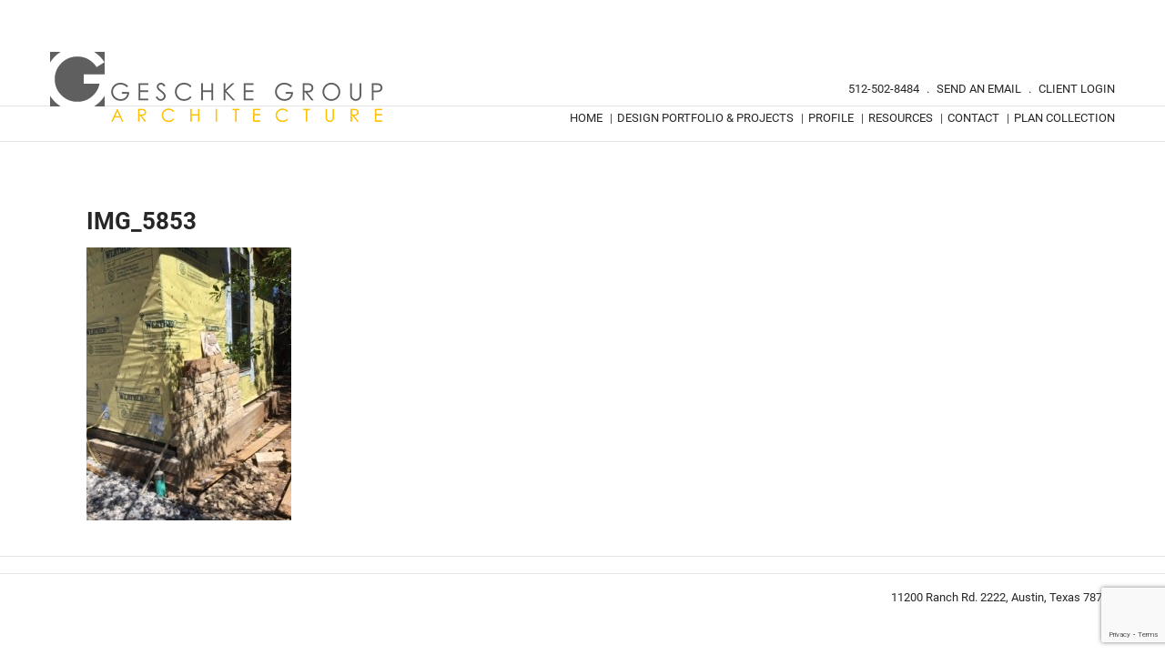

--- FILE ---
content_type: text/html; charset=UTF-8
request_url: https://geschkegroup.com/img_5853/
body_size: 7224
content:
<!DOCTYPE html>
<head>
	<meta charset="UTF-8" />
	<meta http-equiv="X-UA-Compatible" content="IE=edge,chrome=1" />
	<meta name="viewport" content="width=device-width, initial-scale=1.0, minimum-scale=1.0, user-scalable=no">
	<meta name="copyright" content="Copyright 2026Geschke Group Architecture. All Rights Reserved." />

	<title>
	IMG_5853 | Geschke Group Architecture	</title>

	<link rel="stylesheet" href="https://geschkegroup.com/wp-content/themes/Geschke/style.css" />
	<link rel="stylesheet" href="https://geschkegroup.com/wp-content/themes/Geschke/assets/css/core.css" />

	<link rel="profile" href="//gmpg.org/xfn/11" />
	<link rel="pingback" href="https://geschkegroup.com/xmlrpc.php" />
	<link rel="image_src" href="https://geschkegroup.com/wp-content/themes/Geschke/assets/images/logo.png" />

	<script src="//cdnjs.cloudflare.com/ajax/libs/modernizr/2.6.2/modernizr.min.js"></script>
	<script src="//cdnjs.cloudflare.com/ajax/libs/selectivizr/1.0.2/selectivizr-min.js"></script>

	<!--[if lt IE 9]>
	<script src="//html5shiv.googlecode.com/svn/trunk/html5.js"></script>
	<![endif]-->

	
<!-- MapPress Easy Google Maps Version:2.95.3 (https://www.mappresspro.com) -->
<meta name='robots' content='max-image-preview:large' />
	<style>img:is([sizes="auto" i], [sizes^="auto," i]) { contain-intrinsic-size: 3000px 1500px }</style>
	<!-- Google tag (gtag.js) consent mode dataLayer added by Site Kit -->
<script type="text/javascript" id="google_gtagjs-js-consent-mode-data-layer">
/* <![CDATA[ */
window.dataLayer = window.dataLayer || [];function gtag(){dataLayer.push(arguments);}
gtag('consent', 'default', {"ad_personalization":"denied","ad_storage":"denied","ad_user_data":"denied","analytics_storage":"denied","functionality_storage":"denied","security_storage":"denied","personalization_storage":"denied","region":["AT","BE","BG","CH","CY","CZ","DE","DK","EE","ES","FI","FR","GB","GR","HR","HU","IE","IS","IT","LI","LT","LU","LV","MT","NL","NO","PL","PT","RO","SE","SI","SK"],"wait_for_update":500});
window._googlesitekitConsentCategoryMap = {"statistics":["analytics_storage"],"marketing":["ad_storage","ad_user_data","ad_personalization"],"functional":["functionality_storage","security_storage"],"preferences":["personalization_storage"]};
window._googlesitekitConsents = {"ad_personalization":"denied","ad_storage":"denied","ad_user_data":"denied","analytics_storage":"denied","functionality_storage":"denied","security_storage":"denied","personalization_storage":"denied","region":["AT","BE","BG","CH","CY","CZ","DE","DK","EE","ES","FI","FR","GB","GR","HR","HU","IE","IS","IT","LI","LT","LU","LV","MT","NL","NO","PL","PT","RO","SE","SI","SK"],"wait_for_update":500};
/* ]]> */
</script>
<!-- End Google tag (gtag.js) consent mode dataLayer added by Site Kit -->
<link rel='dns-prefetch' href='//cdnjs.cloudflare.com' />
<link rel='dns-prefetch' href='//www.google.com' />
<link rel='dns-prefetch' href='//www.googletagmanager.com' />
<link rel="alternate" type="application/rss+xml" title="Geschke Group Architecture &raquo; Feed" href="https://geschkegroup.com/feed/" />
<link rel="alternate" type="application/rss+xml" title="Geschke Group Architecture &raquo; Comments Feed" href="https://geschkegroup.com/comments/feed/" />
<link rel="alternate" type="application/rss+xml" title="Geschke Group Architecture &raquo; IMG_5853 Comments Feed" href="https://geschkegroup.com/feed/?attachment_id=3500" />
<script type="text/javascript">
/* <![CDATA[ */
window._wpemojiSettings = {"baseUrl":"https:\/\/s.w.org\/images\/core\/emoji\/16.0.1\/72x72\/","ext":".png","svgUrl":"https:\/\/s.w.org\/images\/core\/emoji\/16.0.1\/svg\/","svgExt":".svg","source":{"concatemoji":"https:\/\/geschkegroup.com\/wp-includes\/js\/wp-emoji-release.min.js"}};
/*! This file is auto-generated */
!function(s,n){var o,i,e;function c(e){try{var t={supportTests:e,timestamp:(new Date).valueOf()};sessionStorage.setItem(o,JSON.stringify(t))}catch(e){}}function p(e,t,n){e.clearRect(0,0,e.canvas.width,e.canvas.height),e.fillText(t,0,0);var t=new Uint32Array(e.getImageData(0,0,e.canvas.width,e.canvas.height).data),a=(e.clearRect(0,0,e.canvas.width,e.canvas.height),e.fillText(n,0,0),new Uint32Array(e.getImageData(0,0,e.canvas.width,e.canvas.height).data));return t.every(function(e,t){return e===a[t]})}function u(e,t){e.clearRect(0,0,e.canvas.width,e.canvas.height),e.fillText(t,0,0);for(var n=e.getImageData(16,16,1,1),a=0;a<n.data.length;a++)if(0!==n.data[a])return!1;return!0}function f(e,t,n,a){switch(t){case"flag":return n(e,"\ud83c\udff3\ufe0f\u200d\u26a7\ufe0f","\ud83c\udff3\ufe0f\u200b\u26a7\ufe0f")?!1:!n(e,"\ud83c\udde8\ud83c\uddf6","\ud83c\udde8\u200b\ud83c\uddf6")&&!n(e,"\ud83c\udff4\udb40\udc67\udb40\udc62\udb40\udc65\udb40\udc6e\udb40\udc67\udb40\udc7f","\ud83c\udff4\u200b\udb40\udc67\u200b\udb40\udc62\u200b\udb40\udc65\u200b\udb40\udc6e\u200b\udb40\udc67\u200b\udb40\udc7f");case"emoji":return!a(e,"\ud83e\udedf")}return!1}function g(e,t,n,a){var r="undefined"!=typeof WorkerGlobalScope&&self instanceof WorkerGlobalScope?new OffscreenCanvas(300,150):s.createElement("canvas"),o=r.getContext("2d",{willReadFrequently:!0}),i=(o.textBaseline="top",o.font="600 32px Arial",{});return e.forEach(function(e){i[e]=t(o,e,n,a)}),i}function t(e){var t=s.createElement("script");t.src=e,t.defer=!0,s.head.appendChild(t)}"undefined"!=typeof Promise&&(o="wpEmojiSettingsSupports",i=["flag","emoji"],n.supports={everything:!0,everythingExceptFlag:!0},e=new Promise(function(e){s.addEventListener("DOMContentLoaded",e,{once:!0})}),new Promise(function(t){var n=function(){try{var e=JSON.parse(sessionStorage.getItem(o));if("object"==typeof e&&"number"==typeof e.timestamp&&(new Date).valueOf()<e.timestamp+604800&&"object"==typeof e.supportTests)return e.supportTests}catch(e){}return null}();if(!n){if("undefined"!=typeof Worker&&"undefined"!=typeof OffscreenCanvas&&"undefined"!=typeof URL&&URL.createObjectURL&&"undefined"!=typeof Blob)try{var e="postMessage("+g.toString()+"("+[JSON.stringify(i),f.toString(),p.toString(),u.toString()].join(",")+"));",a=new Blob([e],{type:"text/javascript"}),r=new Worker(URL.createObjectURL(a),{name:"wpTestEmojiSupports"});return void(r.onmessage=function(e){c(n=e.data),r.terminate(),t(n)})}catch(e){}c(n=g(i,f,p,u))}t(n)}).then(function(e){for(var t in e)n.supports[t]=e[t],n.supports.everything=n.supports.everything&&n.supports[t],"flag"!==t&&(n.supports.everythingExceptFlag=n.supports.everythingExceptFlag&&n.supports[t]);n.supports.everythingExceptFlag=n.supports.everythingExceptFlag&&!n.supports.flag,n.DOMReady=!1,n.readyCallback=function(){n.DOMReady=!0}}).then(function(){return e}).then(function(){var e;n.supports.everything||(n.readyCallback(),(e=n.source||{}).concatemoji?t(e.concatemoji):e.wpemoji&&e.twemoji&&(t(e.twemoji),t(e.wpemoji)))}))}((window,document),window._wpemojiSettings);
/* ]]> */
</script>

<style id='wp-emoji-styles-inline-css' type='text/css'>

	img.wp-smiley, img.emoji {
		display: inline !important;
		border: none !important;
		box-shadow: none !important;
		height: 1em !important;
		width: 1em !important;
		margin: 0 0.07em !important;
		vertical-align: -0.1em !important;
		background: none !important;
		padding: 0 !important;
	}
</style>
<link rel='stylesheet' id='wp-block-library-css' href='https://geschkegroup.com/wp-includes/css/dist/block-library/style.min.css' type='text/css' media='all' />
<style id='classic-theme-styles-inline-css' type='text/css'>
/*! This file is auto-generated */
.wp-block-button__link{color:#fff;background-color:#32373c;border-radius:9999px;box-shadow:none;text-decoration:none;padding:calc(.667em + 2px) calc(1.333em + 2px);font-size:1.125em}.wp-block-file__button{background:#32373c;color:#fff;text-decoration:none}
</style>
<link rel='stylesheet' id='mappress-css' href='https://geschkegroup.com/wp-content/plugins/mappress-google-maps-for-wordpress/css/mappress.css' type='text/css' media='all' />
<style id='global-styles-inline-css' type='text/css'>
:root{--wp--preset--aspect-ratio--square: 1;--wp--preset--aspect-ratio--4-3: 4/3;--wp--preset--aspect-ratio--3-4: 3/4;--wp--preset--aspect-ratio--3-2: 3/2;--wp--preset--aspect-ratio--2-3: 2/3;--wp--preset--aspect-ratio--16-9: 16/9;--wp--preset--aspect-ratio--9-16: 9/16;--wp--preset--color--black: #000000;--wp--preset--color--cyan-bluish-gray: #abb8c3;--wp--preset--color--white: #ffffff;--wp--preset--color--pale-pink: #f78da7;--wp--preset--color--vivid-red: #cf2e2e;--wp--preset--color--luminous-vivid-orange: #ff6900;--wp--preset--color--luminous-vivid-amber: #fcb900;--wp--preset--color--light-green-cyan: #7bdcb5;--wp--preset--color--vivid-green-cyan: #00d084;--wp--preset--color--pale-cyan-blue: #8ed1fc;--wp--preset--color--vivid-cyan-blue: #0693e3;--wp--preset--color--vivid-purple: #9b51e0;--wp--preset--gradient--vivid-cyan-blue-to-vivid-purple: linear-gradient(135deg,rgba(6,147,227,1) 0%,rgb(155,81,224) 100%);--wp--preset--gradient--light-green-cyan-to-vivid-green-cyan: linear-gradient(135deg,rgb(122,220,180) 0%,rgb(0,208,130) 100%);--wp--preset--gradient--luminous-vivid-amber-to-luminous-vivid-orange: linear-gradient(135deg,rgba(252,185,0,1) 0%,rgba(255,105,0,1) 100%);--wp--preset--gradient--luminous-vivid-orange-to-vivid-red: linear-gradient(135deg,rgba(255,105,0,1) 0%,rgb(207,46,46) 100%);--wp--preset--gradient--very-light-gray-to-cyan-bluish-gray: linear-gradient(135deg,rgb(238,238,238) 0%,rgb(169,184,195) 100%);--wp--preset--gradient--cool-to-warm-spectrum: linear-gradient(135deg,rgb(74,234,220) 0%,rgb(151,120,209) 20%,rgb(207,42,186) 40%,rgb(238,44,130) 60%,rgb(251,105,98) 80%,rgb(254,248,76) 100%);--wp--preset--gradient--blush-light-purple: linear-gradient(135deg,rgb(255,206,236) 0%,rgb(152,150,240) 100%);--wp--preset--gradient--blush-bordeaux: linear-gradient(135deg,rgb(254,205,165) 0%,rgb(254,45,45) 50%,rgb(107,0,62) 100%);--wp--preset--gradient--luminous-dusk: linear-gradient(135deg,rgb(255,203,112) 0%,rgb(199,81,192) 50%,rgb(65,88,208) 100%);--wp--preset--gradient--pale-ocean: linear-gradient(135deg,rgb(255,245,203) 0%,rgb(182,227,212) 50%,rgb(51,167,181) 100%);--wp--preset--gradient--electric-grass: linear-gradient(135deg,rgb(202,248,128) 0%,rgb(113,206,126) 100%);--wp--preset--gradient--midnight: linear-gradient(135deg,rgb(2,3,129) 0%,rgb(40,116,252) 100%);--wp--preset--font-size--small: 13px;--wp--preset--font-size--medium: 20px;--wp--preset--font-size--large: 36px;--wp--preset--font-size--x-large: 42px;--wp--preset--spacing--20: 0.44rem;--wp--preset--spacing--30: 0.67rem;--wp--preset--spacing--40: 1rem;--wp--preset--spacing--50: 1.5rem;--wp--preset--spacing--60: 2.25rem;--wp--preset--spacing--70: 3.38rem;--wp--preset--spacing--80: 5.06rem;--wp--preset--shadow--natural: 6px 6px 9px rgba(0, 0, 0, 0.2);--wp--preset--shadow--deep: 12px 12px 50px rgba(0, 0, 0, 0.4);--wp--preset--shadow--sharp: 6px 6px 0px rgba(0, 0, 0, 0.2);--wp--preset--shadow--outlined: 6px 6px 0px -3px rgba(255, 255, 255, 1), 6px 6px rgba(0, 0, 0, 1);--wp--preset--shadow--crisp: 6px 6px 0px rgba(0, 0, 0, 1);}:where(.is-layout-flex){gap: 0.5em;}:where(.is-layout-grid){gap: 0.5em;}body .is-layout-flex{display: flex;}.is-layout-flex{flex-wrap: wrap;align-items: center;}.is-layout-flex > :is(*, div){margin: 0;}body .is-layout-grid{display: grid;}.is-layout-grid > :is(*, div){margin: 0;}:where(.wp-block-columns.is-layout-flex){gap: 2em;}:where(.wp-block-columns.is-layout-grid){gap: 2em;}:where(.wp-block-post-template.is-layout-flex){gap: 1.25em;}:where(.wp-block-post-template.is-layout-grid){gap: 1.25em;}.has-black-color{color: var(--wp--preset--color--black) !important;}.has-cyan-bluish-gray-color{color: var(--wp--preset--color--cyan-bluish-gray) !important;}.has-white-color{color: var(--wp--preset--color--white) !important;}.has-pale-pink-color{color: var(--wp--preset--color--pale-pink) !important;}.has-vivid-red-color{color: var(--wp--preset--color--vivid-red) !important;}.has-luminous-vivid-orange-color{color: var(--wp--preset--color--luminous-vivid-orange) !important;}.has-luminous-vivid-amber-color{color: var(--wp--preset--color--luminous-vivid-amber) !important;}.has-light-green-cyan-color{color: var(--wp--preset--color--light-green-cyan) !important;}.has-vivid-green-cyan-color{color: var(--wp--preset--color--vivid-green-cyan) !important;}.has-pale-cyan-blue-color{color: var(--wp--preset--color--pale-cyan-blue) !important;}.has-vivid-cyan-blue-color{color: var(--wp--preset--color--vivid-cyan-blue) !important;}.has-vivid-purple-color{color: var(--wp--preset--color--vivid-purple) !important;}.has-black-background-color{background-color: var(--wp--preset--color--black) !important;}.has-cyan-bluish-gray-background-color{background-color: var(--wp--preset--color--cyan-bluish-gray) !important;}.has-white-background-color{background-color: var(--wp--preset--color--white) !important;}.has-pale-pink-background-color{background-color: var(--wp--preset--color--pale-pink) !important;}.has-vivid-red-background-color{background-color: var(--wp--preset--color--vivid-red) !important;}.has-luminous-vivid-orange-background-color{background-color: var(--wp--preset--color--luminous-vivid-orange) !important;}.has-luminous-vivid-amber-background-color{background-color: var(--wp--preset--color--luminous-vivid-amber) !important;}.has-light-green-cyan-background-color{background-color: var(--wp--preset--color--light-green-cyan) !important;}.has-vivid-green-cyan-background-color{background-color: var(--wp--preset--color--vivid-green-cyan) !important;}.has-pale-cyan-blue-background-color{background-color: var(--wp--preset--color--pale-cyan-blue) !important;}.has-vivid-cyan-blue-background-color{background-color: var(--wp--preset--color--vivid-cyan-blue) !important;}.has-vivid-purple-background-color{background-color: var(--wp--preset--color--vivid-purple) !important;}.has-black-border-color{border-color: var(--wp--preset--color--black) !important;}.has-cyan-bluish-gray-border-color{border-color: var(--wp--preset--color--cyan-bluish-gray) !important;}.has-white-border-color{border-color: var(--wp--preset--color--white) !important;}.has-pale-pink-border-color{border-color: var(--wp--preset--color--pale-pink) !important;}.has-vivid-red-border-color{border-color: var(--wp--preset--color--vivid-red) !important;}.has-luminous-vivid-orange-border-color{border-color: var(--wp--preset--color--luminous-vivid-orange) !important;}.has-luminous-vivid-amber-border-color{border-color: var(--wp--preset--color--luminous-vivid-amber) !important;}.has-light-green-cyan-border-color{border-color: var(--wp--preset--color--light-green-cyan) !important;}.has-vivid-green-cyan-border-color{border-color: var(--wp--preset--color--vivid-green-cyan) !important;}.has-pale-cyan-blue-border-color{border-color: var(--wp--preset--color--pale-cyan-blue) !important;}.has-vivid-cyan-blue-border-color{border-color: var(--wp--preset--color--vivid-cyan-blue) !important;}.has-vivid-purple-border-color{border-color: var(--wp--preset--color--vivid-purple) !important;}.has-vivid-cyan-blue-to-vivid-purple-gradient-background{background: var(--wp--preset--gradient--vivid-cyan-blue-to-vivid-purple) !important;}.has-light-green-cyan-to-vivid-green-cyan-gradient-background{background: var(--wp--preset--gradient--light-green-cyan-to-vivid-green-cyan) !important;}.has-luminous-vivid-amber-to-luminous-vivid-orange-gradient-background{background: var(--wp--preset--gradient--luminous-vivid-amber-to-luminous-vivid-orange) !important;}.has-luminous-vivid-orange-to-vivid-red-gradient-background{background: var(--wp--preset--gradient--luminous-vivid-orange-to-vivid-red) !important;}.has-very-light-gray-to-cyan-bluish-gray-gradient-background{background: var(--wp--preset--gradient--very-light-gray-to-cyan-bluish-gray) !important;}.has-cool-to-warm-spectrum-gradient-background{background: var(--wp--preset--gradient--cool-to-warm-spectrum) !important;}.has-blush-light-purple-gradient-background{background: var(--wp--preset--gradient--blush-light-purple) !important;}.has-blush-bordeaux-gradient-background{background: var(--wp--preset--gradient--blush-bordeaux) !important;}.has-luminous-dusk-gradient-background{background: var(--wp--preset--gradient--luminous-dusk) !important;}.has-pale-ocean-gradient-background{background: var(--wp--preset--gradient--pale-ocean) !important;}.has-electric-grass-gradient-background{background: var(--wp--preset--gradient--electric-grass) !important;}.has-midnight-gradient-background{background: var(--wp--preset--gradient--midnight) !important;}.has-small-font-size{font-size: var(--wp--preset--font-size--small) !important;}.has-medium-font-size{font-size: var(--wp--preset--font-size--medium) !important;}.has-large-font-size{font-size: var(--wp--preset--font-size--large) !important;}.has-x-large-font-size{font-size: var(--wp--preset--font-size--x-large) !important;}
:where(.wp-block-post-template.is-layout-flex){gap: 1.25em;}:where(.wp-block-post-template.is-layout-grid){gap: 1.25em;}
:where(.wp-block-columns.is-layout-flex){gap: 2em;}:where(.wp-block-columns.is-layout-grid){gap: 2em;}
:root :where(.wp-block-pullquote){font-size: 1.5em;line-height: 1.6;}
</style>
<link rel='stylesheet' id='page-list-style-css' href='https://geschkegroup.com/wp-content/plugins/page-list/css/page-list.css' type='text/css' media='all' />
<link rel='stylesheet' id='lightboxStyle-css' href='https://geschkegroup.com/wp-content/plugins/lightbox-plus/css/black/colorbox.css' type='text/css' media='screen' />
<script type="text/javascript" src="https://geschkegroup.com/wp-includes/js/jquery/jquery.min.js" id="jquery-core-js"></script>
<script type="text/javascript" src="https://geschkegroup.com/wp-includes/js/jquery/jquery-migrate.min.js" id="jquery-migrate-js"></script>
<script type="text/javascript" src="https://geschkegroup.com/wp-content/themes/Geschke/assets/js/core.js" id="coreJs-js"></script>
<script type="text/javascript" src="//cdnjs.cloudflare.com/ajax/libs/jquery-easing/1.3/jquery.easing.min.js" id="easing-js"></script>
<script type="text/javascript" src="https://geschkegroup.com/wp-content/themes/Geschke/assets/js/library/swipes.js" id="swipes-js"></script>
<script type="text/javascript" src="https://geschkegroup.com/wp-content/themes/Geschke/assets/js/library/hoverIntent.js" id="hoverintent-js"></script>

<!-- Google tag (gtag.js) snippet added by Site Kit -->
<!-- Google Analytics snippet added by Site Kit -->
<script type="text/javascript" src="https://www.googletagmanager.com/gtag/js?id=GT-P3MFPJC" id="google_gtagjs-js" async></script>
<script type="text/javascript" id="google_gtagjs-js-after">
/* <![CDATA[ */
window.dataLayer = window.dataLayer || [];function gtag(){dataLayer.push(arguments);}
gtag("set","linker",{"domains":["geschkegroup.com"]});
gtag("js", new Date());
gtag("set", "developer_id.dZTNiMT", true);
gtag("config", "GT-P3MFPJC");
/* ]]> */
</script>
<script type="text/javascript" src="https://geschkegroup.com/wp-content/plugins/lightbox-plus/js/jquery.colorbox.1.5.9.js" id="jquery-colorbox-js"></script>
<link rel="https://api.w.org/" href="https://geschkegroup.com/wp-json/" /><link rel="alternate" title="JSON" type="application/json" href="https://geschkegroup.com/wp-json/wp/v2/media/3500" /><link rel="EditURI" type="application/rsd+xml" title="RSD" href="https://geschkegroup.com/xmlrpc.php?rsd" />
<meta name="generator" content="WordPress 6.8.3" />
<link rel='shortlink' href='https://geschkegroup.com/?p=3500' />
<link rel="alternate" title="oEmbed (JSON)" type="application/json+oembed" href="https://geschkegroup.com/wp-json/oembed/1.0/embed?url=https%3A%2F%2Fgeschkegroup.com%2Fimg_5853%2F" />
<link rel="alternate" title="oEmbed (XML)" type="text/xml+oembed" href="https://geschkegroup.com/wp-json/oembed/1.0/embed?url=https%3A%2F%2Fgeschkegroup.com%2Fimg_5853%2F&#038;format=xml" />
<meta name="generator" content="Site Kit by Google 1.171.0" /><meta name="generator" content="performance-lab 4.0.0; plugins: embed-optimizer, image-prioritizer, performant-translations, speculation-rules, webp-uploads">
<meta name="generator" content="performant-translations 1.2.0">
<meta name="generator" content="webp-uploads 2.6.0">
<meta name="generator" content="speculation-rules 1.6.0">
<style type="text/css">.recentcomments a{display:inline !important;padding:0 !important;margin:0 !important;}</style><meta name="generator" content="optimization-detective 1.0.0-beta3">
<meta name="generator" content="embed-optimizer 1.0.0-beta2">
<meta name="generator" content="image-prioritizer 1.0.0-beta2">
<!-- Lightbox Plus Colorbox v2.7/1.5.9 - 2013.01.24 - Message: 0-->
<script type="text/javascript">
jQuery(document).ready(function($){
  $("a[rel*=lightbox]").colorbox({transition:"fade",speed:500,width:false,height:false,innerWidth:false,innerHeight:false,initialWidth:false,initialHeight:false,maxWidth:"1200",maxHeight:"900",opacity:0.8,preloading:false,current:" {current}  {total}",previous:"",next:"",close:"",overlayClose:false,scrolling:false,top:false,right:false,bottom:false,left:false});
});
</script>
<link rel="icon" href="https://geschkegroup.com/wp-content/uploads/cropped-Screenshot-2025-07-10-at-11.37.30 AM-32x32.webp" sizes="32x32" />
<link rel="icon" href="https://geschkegroup.com/wp-content/uploads/cropped-Screenshot-2025-07-10-at-11.37.30 AM-192x192.webp" sizes="192x192" />
<link rel="apple-touch-icon" href="https://geschkegroup.com/wp-content/uploads/cropped-Screenshot-2025-07-10-at-11.37.30 AM-180x180.webp" />
<meta name="msapplication-TileImage" content="https://geschkegroup.com/wp-content/uploads/cropped-Screenshot-2025-07-10-at-11.37.30 AM-270x270.webp" />
		<style type="text/css" id="wp-custom-css">
			#popoutSlideshow #theSlideshow .wrapper #theSlides .slide img {
  max-height: 700px !important;
}

#popoutSlideshow #theSlideshow {
  top: 15% !important;
}

#popoutSlideshow #theSlideshow h1 {
  margin-bottom: 10px;
  margin-top: 40px;
}		</style>
		</head>
<body class="attachment wp-singular attachment-template-default single single-attachment postid-3500 attachmentid-3500 attachment-jpeg wp-theme-Geschke">
<!-- CONTAINER -->
<div id="container">&nbsp;</div>

<!-- HEADER -->
<header id="header">
	<!-- Divider lines for the header -->
	<div class="divider">&nbsp;</div>

	<div class="wrapper">
		<!-- Logo -->
		<a href="https://geschkegroup.com" id="logo">
			Geschke Group Architecture		</a>

		<!-- Contact Details -->
		<aside id="contactInfo">
			<a href="tel:512-502-8484">512-502-8484</a>
			<span>.</span> 
			<a href="mailto:hello@geschkegroup.com">Send An Email</a>
							<span>.</span> 
                                <a href="https://geschkegroup.com/wp-login.php?redirect_to=https%3A%2F%2Fgeschkegroup.com%2Fimg_5853%2F">Client Login</a>
								</aside>

		<!-- Main nav -->
		<nav id="nav" class="desktopmenu">
			<ul>
				<li id="menu-item-175" class="menu-item menu-item-type-post_type menu-item-object-page menu-item-home menu-item-175"><a href="https://geschkegroup.com/">Home</a><span>|</span></li>
<li id="menu-item-57" class="menu-item menu-item-type-post_type menu-item-object-page menu-item-has-children menu-item-57"><a href="https://geschkegroup.com/projects/">Design Portfolio &#038; Projects</a><span>|</span>
<ul class="sub-menu">
	<li id="menu-item-58" class="menu-item menu-item-type-post_type menu-item-object-page menu-item-58"><a href="https://geschkegroup.com/projects/residential/">Residential</a><span>|</span></li>
	<li id="menu-item-60" class="menu-item menu-item-type-post_type menu-item-object-page menu-item-60"><a href="https://geschkegroup.com/projects/on-the-boards/">On the Boards</a><span>|</span></li>
</ul>
</li>
<li id="menu-item-53" class="menu-item menu-item-type-post_type menu-item-object-page menu-item-has-children menu-item-53"><a href="https://geschkegroup.com/profile/">Profile</a><span>|</span>
<ul class="sub-menu">
	<li id="menu-item-54" class="menu-item menu-item-type-post_type menu-item-object-page menu-item-54"><a href="https://geschkegroup.com/profile/our-approach/">Our Approach</a><span>|</span></li>
	<li id="menu-item-5500" class="menu-item menu-item-type-post_type menu-item-object-page menu-item-5500"><a href="https://geschkegroup.com/profile/about-us/">About Us</a><span>|</span></li>
	<li id="menu-item-56" class="menu-item menu-item-type-post_type menu-item-object-page menu-item-56"><a href="https://geschkegroup.com/profile/services/">Services</a><span>|</span></li>
	<li id="menu-item-7971" class="menu-item menu-item-type-post_type menu-item-object-page menu-item-7971"><a href="https://geschkegroup.com/profile/awards/">Awards</a><span>|</span></li>
	<li id="menu-item-7981" class="menu-item menu-item-type-post_type menu-item-object-page menu-item-7981"><a href="https://geschkegroup.com/profile/testimonials/">Testimonials</a><span>|</span></li>
</ul>
</li>
<li id="menu-item-50" class="menu-item menu-item-type-post_type menu-item-object-page menu-item-has-children menu-item-50"><a href="https://geschkegroup.com/resources/">Resources</a><span>|</span>
<ul class="sub-menu">
	<li id="menu-item-5501" class="menu-item menu-item-type-post_type menu-item-object-page menu-item-5501"><a href="https://geschkegroup.com/resources/downloads/">Downloads</a><span>|</span></li>
	<li id="menu-item-5502" class="menu-item menu-item-type-post_type menu-item-object-page menu-item-5502"><a href="https://geschkegroup.com/resources/helpful-links/">Helpful Links</a><span>|</span></li>
	<li id="menu-item-3503" class="menu-item menu-item-type-post_type menu-item-object-page current_page_parent menu-item-3503"><a href="https://geschkegroup.com/blog/">Blog</a><span>|</span></li>
</ul>
</li>
<li id="menu-item-46" class="menu-item menu-item-type-post_type menu-item-object-page menu-item-has-children menu-item-46"><a href="https://geschkegroup.com/contact/">Contact</a><span>|</span>
<ul class="sub-menu">
	<li id="menu-item-5503" class="menu-item menu-item-type-post_type menu-item-object-page menu-item-5503"><a href="https://geschkegroup.com/contact/contact-information/">Contact Information</a><span>|</span></li>
	<li id="menu-item-49" class="menu-item menu-item-type-post_type menu-item-object-page menu-item-49"><a href="https://geschkegroup.com/contact/map-directions/">Map &#038; Directions</a><span>|</span></li>
</ul>
</li>
<li id="menu-item-5498" class="menu-item menu-item-type-post_type menu-item-object-page menu-item-5498"><a href="https://geschkegroup.com/plan-collection/">Plan Collection</a><span>|</span></li>
			</ul>
		</nav>

			

		<div class="mobile-navigation-icon" id="mobile-menu-trigger">
			<i></i>
		</div>
		<!--====================  mobile menu overlay ====================-->
		<div class="mobile-menu-overlay" id="mobile-menu-overlay">
		    <div class="mobile-menu-overlay__inner">
		        <div class="mobile-menu-overlay__header">
		            <div class="mobile-menu-content text-right">
		                <span class="mobile-navigation-close-icon" id="mobile-menu-close-trigger"></span>
		            </div>
		        </div>
		        <div class="mobile-menu-overlay__body">
		            <nav class="offcanvas-navigation">
		            	<div class="menu-primary-menu-container">
			                <ul>
								<li class="menu-item menu-item-type-post_type menu-item-object-page menu-item-home menu-item-175"><a href="https://geschkegroup.com/">Home</a></li>
<li class="menu-item menu-item-type-post_type menu-item-object-page menu-item-has-children menu-item-57"><a href="https://geschkegroup.com/projects/">Design Portfolio &#038; Projects</a>
<ul class="sub-menu">
	<li class="menu-item menu-item-type-post_type menu-item-object-page menu-item-58"><a href="https://geschkegroup.com/projects/residential/">Residential</a></li>
	<li class="menu-item menu-item-type-post_type menu-item-object-page menu-item-60"><a href="https://geschkegroup.com/projects/on-the-boards/">On the Boards</a></li>
</ul>
</li>
<li class="menu-item menu-item-type-post_type menu-item-object-page menu-item-has-children menu-item-53"><a href="https://geschkegroup.com/profile/">Profile</a>
<ul class="sub-menu">
	<li class="menu-item menu-item-type-post_type menu-item-object-page menu-item-54"><a href="https://geschkegroup.com/profile/our-approach/">Our Approach</a></li>
	<li class="menu-item menu-item-type-post_type menu-item-object-page menu-item-5500"><a href="https://geschkegroup.com/profile/about-us/">About Us</a></li>
	<li class="menu-item menu-item-type-post_type menu-item-object-page menu-item-56"><a href="https://geschkegroup.com/profile/services/">Services</a></li>
	<li class="menu-item menu-item-type-post_type menu-item-object-page menu-item-7971"><a href="https://geschkegroup.com/profile/awards/">Awards</a></li>
	<li class="menu-item menu-item-type-post_type menu-item-object-page menu-item-7981"><a href="https://geschkegroup.com/profile/testimonials/">Testimonials</a></li>
</ul>
</li>
<li class="menu-item menu-item-type-post_type menu-item-object-page menu-item-has-children menu-item-50"><a href="https://geschkegroup.com/resources/">Resources</a>
<ul class="sub-menu">
	<li class="menu-item menu-item-type-post_type menu-item-object-page menu-item-5501"><a href="https://geschkegroup.com/resources/downloads/">Downloads</a></li>
	<li class="menu-item menu-item-type-post_type menu-item-object-page menu-item-5502"><a href="https://geschkegroup.com/resources/helpful-links/">Helpful Links</a></li>
	<li class="menu-item menu-item-type-post_type menu-item-object-page current_page_parent menu-item-3503"><a href="https://geschkegroup.com/blog/">Blog</a></li>
</ul>
</li>
<li class="menu-item menu-item-type-post_type menu-item-object-page menu-item-has-children menu-item-46"><a href="https://geschkegroup.com/contact/">Contact</a>
<ul class="sub-menu">
	<li class="menu-item menu-item-type-post_type menu-item-object-page menu-item-5503"><a href="https://geschkegroup.com/contact/contact-information/">Contact Information</a></li>
	<li class="menu-item menu-item-type-post_type menu-item-object-page menu-item-49"><a href="https://geschkegroup.com/contact/map-directions/">Map &#038; Directions</a></li>
</ul>
</li>
<li class="menu-item menu-item-type-post_type menu-item-object-page menu-item-5498"><a href="https://geschkegroup.com/plan-collection/">Plan Collection</a></li>
							</ul>
						</div>
		            </nav>
		        </div>
		    </div>
		</div>


	</div>
</header>

<!-- SLIDESHOW LOADER -->
<div id="loader">&nbsp;</div>
<div id="loadSlideshow">&nbsp;</div>
<script type="text/javascript">
jQuery(document).ready(function() {
		
});

</script>
<!-- CONTENT -->
<section id="content">
	<div class="wrapper">
		<!-- Page -->
		<div id="post">
			<h1>IMG_5853</h1>
			
			<div id="copy">
				<p class="attachment"><a href='https://geschkegroup.com/wp-content/uploads/IMG_5853.jpg'><img fetchpriority="high" decoding="async" width="225" height="300" src="https://geschkegroup.com/wp-content/uploads/IMG_5853-225x300.jpg" class="attachment-medium size-medium" alt="" srcset="https://geschkegroup.com/wp-content/uploads/IMG_5853-225x300.jpg 225w, https://geschkegroup.com/wp-content/uploads/IMG_5853-525x700.jpg 525w, https://geschkegroup.com/wp-content/uploads/IMG_5853-768x1024.jpg 768w, https://geschkegroup.com/wp-content/uploads/IMG_5853-150x200.jpg 150w, https://geschkegroup.com/wp-content/uploads/IMG_5853-510x680.jpg 510w, https://geschkegroup.com/wp-content/uploads/IMG_5853-1040x1387.jpg 1040w, https://geschkegroup.com/wp-content/uploads/IMG_5853-179x239.jpg 179w" sizes="(max-width: 225px) 100vw, 225px" /></a></p>
			</div>
		</div>

		<!-- Sidebar -->
		<!-- -->
	</div>
</section>

<?php/** * Geschke * * Footer */?><!-- FOOTER --><footer id="footer">	<div class="wrapper">		11200 Ranch Rd. 2222,  Austin, Texas 78730	</div></footer><!-- Footer --><script type="speculationrules">
{"prerender":[{"source":"document","where":{"and":[{"href_matches":"\/*"},{"not":{"href_matches":["\/wp-*.php","\/wp-admin\/*","\/wp-content\/uploads\/*","\/wp-content\/*","\/wp-content\/plugins\/*","\/wp-content\/themes\/Geschke\/*","\/*\\?(.+)"]}},{"not":{"selector_matches":"a[rel~=\"nofollow\"]"}},{"not":{"selector_matches":".no-prerender, .no-prerender a"}},{"not":{"selector_matches":".no-prefetch, .no-prefetch a"}}]},"eagerness":"moderate"}]}
</script>
<script type="text/javascript" src="https://geschkegroup.com/wp-includes/js/imagesloaded.min.js" id="imagesloaded-js"></script>
<script type="text/javascript" src="https://geschkegroup.com/wp-content/plugins/google-site-kit/dist/assets/js/googlesitekit-consent-mode-bc2e26cfa69fcd4a8261.js" id="googlesitekit-consent-mode-js"></script>
<script type="text/javascript" id="gforms_recaptcha_recaptcha-js-extra">
/* <![CDATA[ */
var gforms_recaptcha_recaptcha_strings = {"nonce":"7f19e43130","disconnect":"Disconnecting","change_connection_type":"Resetting","spinner":"https:\/\/geschkegroup.com\/wp-content\/plugins\/gravityforms\/images\/spinner.svg","connection_type":"enterprise","disable_badge":"","change_connection_type_title":"Change Connection Type","change_connection_type_message":"Changing the connection type will delete your current settings.  Do you want to proceed?","disconnect_title":"Disconnect","disconnect_message":"Disconnecting from reCAPTCHA will delete your current settings.  Do you want to proceed?","site_key":"6LeN4G4rAAAAAItfGK7cYolA5QySOb_7mGQ2s9BY","ajaxurl":"https:\/\/geschkegroup.com\/wp-admin\/admin-ajax.php"};
/* ]]> */
</script>
<script type="text/javascript" src="https://www.google.com/recaptcha/enterprise.js?render=6LeN4G4rAAAAAItfGK7cYolA5QySOb_7mGQ2s9BY" id="gforms_recaptcha_recaptcha-js" defer="defer" data-wp-strategy="defer"></script>
<script type="text/javascript" src="https://geschkegroup.com/wp-content/plugins/gravityformsrecaptcha/js/frontend.min.js" id="gforms_recaptcha_frontend-js" defer="defer" data-wp-strategy="defer"></script>
<script type="text/javascript" id="wp-consent-api-js-extra">
/* <![CDATA[ */
var consent_api = {"consent_type":"","waitfor_consent_hook":"","cookie_expiration":"30","cookie_prefix":"wp_consent","services":[]};
/* ]]> */
</script>
<script type="text/javascript" src="https://geschkegroup.com/wp-content/plugins/wp-consent-api/assets/js/wp-consent-api.min.js" id="wp-consent-api-js"></script>
</body></html>

<!-- Page supported by LiteSpeed Cache 7.7 on 2026-02-01 16:06:53 -->

--- FILE ---
content_type: text/html; charset=utf-8
request_url: https://www.google.com/recaptcha/enterprise/anchor?ar=1&k=6LeN4G4rAAAAAItfGK7cYolA5QySOb_7mGQ2s9BY&co=aHR0cHM6Ly9nZXNjaGtlZ3JvdXAuY29tOjQ0Mw..&hl=en&v=N67nZn4AqZkNcbeMu4prBgzg&size=invisible&anchor-ms=20000&execute-ms=30000&cb=i9l8h82j7icn
body_size: 49140
content:
<!DOCTYPE HTML><html dir="ltr" lang="en"><head><meta http-equiv="Content-Type" content="text/html; charset=UTF-8">
<meta http-equiv="X-UA-Compatible" content="IE=edge">
<title>reCAPTCHA</title>
<style type="text/css">
/* cyrillic-ext */
@font-face {
  font-family: 'Roboto';
  font-style: normal;
  font-weight: 400;
  font-stretch: 100%;
  src: url(//fonts.gstatic.com/s/roboto/v48/KFO7CnqEu92Fr1ME7kSn66aGLdTylUAMa3GUBHMdazTgWw.woff2) format('woff2');
  unicode-range: U+0460-052F, U+1C80-1C8A, U+20B4, U+2DE0-2DFF, U+A640-A69F, U+FE2E-FE2F;
}
/* cyrillic */
@font-face {
  font-family: 'Roboto';
  font-style: normal;
  font-weight: 400;
  font-stretch: 100%;
  src: url(//fonts.gstatic.com/s/roboto/v48/KFO7CnqEu92Fr1ME7kSn66aGLdTylUAMa3iUBHMdazTgWw.woff2) format('woff2');
  unicode-range: U+0301, U+0400-045F, U+0490-0491, U+04B0-04B1, U+2116;
}
/* greek-ext */
@font-face {
  font-family: 'Roboto';
  font-style: normal;
  font-weight: 400;
  font-stretch: 100%;
  src: url(//fonts.gstatic.com/s/roboto/v48/KFO7CnqEu92Fr1ME7kSn66aGLdTylUAMa3CUBHMdazTgWw.woff2) format('woff2');
  unicode-range: U+1F00-1FFF;
}
/* greek */
@font-face {
  font-family: 'Roboto';
  font-style: normal;
  font-weight: 400;
  font-stretch: 100%;
  src: url(//fonts.gstatic.com/s/roboto/v48/KFO7CnqEu92Fr1ME7kSn66aGLdTylUAMa3-UBHMdazTgWw.woff2) format('woff2');
  unicode-range: U+0370-0377, U+037A-037F, U+0384-038A, U+038C, U+038E-03A1, U+03A3-03FF;
}
/* math */
@font-face {
  font-family: 'Roboto';
  font-style: normal;
  font-weight: 400;
  font-stretch: 100%;
  src: url(//fonts.gstatic.com/s/roboto/v48/KFO7CnqEu92Fr1ME7kSn66aGLdTylUAMawCUBHMdazTgWw.woff2) format('woff2');
  unicode-range: U+0302-0303, U+0305, U+0307-0308, U+0310, U+0312, U+0315, U+031A, U+0326-0327, U+032C, U+032F-0330, U+0332-0333, U+0338, U+033A, U+0346, U+034D, U+0391-03A1, U+03A3-03A9, U+03B1-03C9, U+03D1, U+03D5-03D6, U+03F0-03F1, U+03F4-03F5, U+2016-2017, U+2034-2038, U+203C, U+2040, U+2043, U+2047, U+2050, U+2057, U+205F, U+2070-2071, U+2074-208E, U+2090-209C, U+20D0-20DC, U+20E1, U+20E5-20EF, U+2100-2112, U+2114-2115, U+2117-2121, U+2123-214F, U+2190, U+2192, U+2194-21AE, U+21B0-21E5, U+21F1-21F2, U+21F4-2211, U+2213-2214, U+2216-22FF, U+2308-230B, U+2310, U+2319, U+231C-2321, U+2336-237A, U+237C, U+2395, U+239B-23B7, U+23D0, U+23DC-23E1, U+2474-2475, U+25AF, U+25B3, U+25B7, U+25BD, U+25C1, U+25CA, U+25CC, U+25FB, U+266D-266F, U+27C0-27FF, U+2900-2AFF, U+2B0E-2B11, U+2B30-2B4C, U+2BFE, U+3030, U+FF5B, U+FF5D, U+1D400-1D7FF, U+1EE00-1EEFF;
}
/* symbols */
@font-face {
  font-family: 'Roboto';
  font-style: normal;
  font-weight: 400;
  font-stretch: 100%;
  src: url(//fonts.gstatic.com/s/roboto/v48/KFO7CnqEu92Fr1ME7kSn66aGLdTylUAMaxKUBHMdazTgWw.woff2) format('woff2');
  unicode-range: U+0001-000C, U+000E-001F, U+007F-009F, U+20DD-20E0, U+20E2-20E4, U+2150-218F, U+2190, U+2192, U+2194-2199, U+21AF, U+21E6-21F0, U+21F3, U+2218-2219, U+2299, U+22C4-22C6, U+2300-243F, U+2440-244A, U+2460-24FF, U+25A0-27BF, U+2800-28FF, U+2921-2922, U+2981, U+29BF, U+29EB, U+2B00-2BFF, U+4DC0-4DFF, U+FFF9-FFFB, U+10140-1018E, U+10190-1019C, U+101A0, U+101D0-101FD, U+102E0-102FB, U+10E60-10E7E, U+1D2C0-1D2D3, U+1D2E0-1D37F, U+1F000-1F0FF, U+1F100-1F1AD, U+1F1E6-1F1FF, U+1F30D-1F30F, U+1F315, U+1F31C, U+1F31E, U+1F320-1F32C, U+1F336, U+1F378, U+1F37D, U+1F382, U+1F393-1F39F, U+1F3A7-1F3A8, U+1F3AC-1F3AF, U+1F3C2, U+1F3C4-1F3C6, U+1F3CA-1F3CE, U+1F3D4-1F3E0, U+1F3ED, U+1F3F1-1F3F3, U+1F3F5-1F3F7, U+1F408, U+1F415, U+1F41F, U+1F426, U+1F43F, U+1F441-1F442, U+1F444, U+1F446-1F449, U+1F44C-1F44E, U+1F453, U+1F46A, U+1F47D, U+1F4A3, U+1F4B0, U+1F4B3, U+1F4B9, U+1F4BB, U+1F4BF, U+1F4C8-1F4CB, U+1F4D6, U+1F4DA, U+1F4DF, U+1F4E3-1F4E6, U+1F4EA-1F4ED, U+1F4F7, U+1F4F9-1F4FB, U+1F4FD-1F4FE, U+1F503, U+1F507-1F50B, U+1F50D, U+1F512-1F513, U+1F53E-1F54A, U+1F54F-1F5FA, U+1F610, U+1F650-1F67F, U+1F687, U+1F68D, U+1F691, U+1F694, U+1F698, U+1F6AD, U+1F6B2, U+1F6B9-1F6BA, U+1F6BC, U+1F6C6-1F6CF, U+1F6D3-1F6D7, U+1F6E0-1F6EA, U+1F6F0-1F6F3, U+1F6F7-1F6FC, U+1F700-1F7FF, U+1F800-1F80B, U+1F810-1F847, U+1F850-1F859, U+1F860-1F887, U+1F890-1F8AD, U+1F8B0-1F8BB, U+1F8C0-1F8C1, U+1F900-1F90B, U+1F93B, U+1F946, U+1F984, U+1F996, U+1F9E9, U+1FA00-1FA6F, U+1FA70-1FA7C, U+1FA80-1FA89, U+1FA8F-1FAC6, U+1FACE-1FADC, U+1FADF-1FAE9, U+1FAF0-1FAF8, U+1FB00-1FBFF;
}
/* vietnamese */
@font-face {
  font-family: 'Roboto';
  font-style: normal;
  font-weight: 400;
  font-stretch: 100%;
  src: url(//fonts.gstatic.com/s/roboto/v48/KFO7CnqEu92Fr1ME7kSn66aGLdTylUAMa3OUBHMdazTgWw.woff2) format('woff2');
  unicode-range: U+0102-0103, U+0110-0111, U+0128-0129, U+0168-0169, U+01A0-01A1, U+01AF-01B0, U+0300-0301, U+0303-0304, U+0308-0309, U+0323, U+0329, U+1EA0-1EF9, U+20AB;
}
/* latin-ext */
@font-face {
  font-family: 'Roboto';
  font-style: normal;
  font-weight: 400;
  font-stretch: 100%;
  src: url(//fonts.gstatic.com/s/roboto/v48/KFO7CnqEu92Fr1ME7kSn66aGLdTylUAMa3KUBHMdazTgWw.woff2) format('woff2');
  unicode-range: U+0100-02BA, U+02BD-02C5, U+02C7-02CC, U+02CE-02D7, U+02DD-02FF, U+0304, U+0308, U+0329, U+1D00-1DBF, U+1E00-1E9F, U+1EF2-1EFF, U+2020, U+20A0-20AB, U+20AD-20C0, U+2113, U+2C60-2C7F, U+A720-A7FF;
}
/* latin */
@font-face {
  font-family: 'Roboto';
  font-style: normal;
  font-weight: 400;
  font-stretch: 100%;
  src: url(//fonts.gstatic.com/s/roboto/v48/KFO7CnqEu92Fr1ME7kSn66aGLdTylUAMa3yUBHMdazQ.woff2) format('woff2');
  unicode-range: U+0000-00FF, U+0131, U+0152-0153, U+02BB-02BC, U+02C6, U+02DA, U+02DC, U+0304, U+0308, U+0329, U+2000-206F, U+20AC, U+2122, U+2191, U+2193, U+2212, U+2215, U+FEFF, U+FFFD;
}
/* cyrillic-ext */
@font-face {
  font-family: 'Roboto';
  font-style: normal;
  font-weight: 500;
  font-stretch: 100%;
  src: url(//fonts.gstatic.com/s/roboto/v48/KFO7CnqEu92Fr1ME7kSn66aGLdTylUAMa3GUBHMdazTgWw.woff2) format('woff2');
  unicode-range: U+0460-052F, U+1C80-1C8A, U+20B4, U+2DE0-2DFF, U+A640-A69F, U+FE2E-FE2F;
}
/* cyrillic */
@font-face {
  font-family: 'Roboto';
  font-style: normal;
  font-weight: 500;
  font-stretch: 100%;
  src: url(//fonts.gstatic.com/s/roboto/v48/KFO7CnqEu92Fr1ME7kSn66aGLdTylUAMa3iUBHMdazTgWw.woff2) format('woff2');
  unicode-range: U+0301, U+0400-045F, U+0490-0491, U+04B0-04B1, U+2116;
}
/* greek-ext */
@font-face {
  font-family: 'Roboto';
  font-style: normal;
  font-weight: 500;
  font-stretch: 100%;
  src: url(//fonts.gstatic.com/s/roboto/v48/KFO7CnqEu92Fr1ME7kSn66aGLdTylUAMa3CUBHMdazTgWw.woff2) format('woff2');
  unicode-range: U+1F00-1FFF;
}
/* greek */
@font-face {
  font-family: 'Roboto';
  font-style: normal;
  font-weight: 500;
  font-stretch: 100%;
  src: url(//fonts.gstatic.com/s/roboto/v48/KFO7CnqEu92Fr1ME7kSn66aGLdTylUAMa3-UBHMdazTgWw.woff2) format('woff2');
  unicode-range: U+0370-0377, U+037A-037F, U+0384-038A, U+038C, U+038E-03A1, U+03A3-03FF;
}
/* math */
@font-face {
  font-family: 'Roboto';
  font-style: normal;
  font-weight: 500;
  font-stretch: 100%;
  src: url(//fonts.gstatic.com/s/roboto/v48/KFO7CnqEu92Fr1ME7kSn66aGLdTylUAMawCUBHMdazTgWw.woff2) format('woff2');
  unicode-range: U+0302-0303, U+0305, U+0307-0308, U+0310, U+0312, U+0315, U+031A, U+0326-0327, U+032C, U+032F-0330, U+0332-0333, U+0338, U+033A, U+0346, U+034D, U+0391-03A1, U+03A3-03A9, U+03B1-03C9, U+03D1, U+03D5-03D6, U+03F0-03F1, U+03F4-03F5, U+2016-2017, U+2034-2038, U+203C, U+2040, U+2043, U+2047, U+2050, U+2057, U+205F, U+2070-2071, U+2074-208E, U+2090-209C, U+20D0-20DC, U+20E1, U+20E5-20EF, U+2100-2112, U+2114-2115, U+2117-2121, U+2123-214F, U+2190, U+2192, U+2194-21AE, U+21B0-21E5, U+21F1-21F2, U+21F4-2211, U+2213-2214, U+2216-22FF, U+2308-230B, U+2310, U+2319, U+231C-2321, U+2336-237A, U+237C, U+2395, U+239B-23B7, U+23D0, U+23DC-23E1, U+2474-2475, U+25AF, U+25B3, U+25B7, U+25BD, U+25C1, U+25CA, U+25CC, U+25FB, U+266D-266F, U+27C0-27FF, U+2900-2AFF, U+2B0E-2B11, U+2B30-2B4C, U+2BFE, U+3030, U+FF5B, U+FF5D, U+1D400-1D7FF, U+1EE00-1EEFF;
}
/* symbols */
@font-face {
  font-family: 'Roboto';
  font-style: normal;
  font-weight: 500;
  font-stretch: 100%;
  src: url(//fonts.gstatic.com/s/roboto/v48/KFO7CnqEu92Fr1ME7kSn66aGLdTylUAMaxKUBHMdazTgWw.woff2) format('woff2');
  unicode-range: U+0001-000C, U+000E-001F, U+007F-009F, U+20DD-20E0, U+20E2-20E4, U+2150-218F, U+2190, U+2192, U+2194-2199, U+21AF, U+21E6-21F0, U+21F3, U+2218-2219, U+2299, U+22C4-22C6, U+2300-243F, U+2440-244A, U+2460-24FF, U+25A0-27BF, U+2800-28FF, U+2921-2922, U+2981, U+29BF, U+29EB, U+2B00-2BFF, U+4DC0-4DFF, U+FFF9-FFFB, U+10140-1018E, U+10190-1019C, U+101A0, U+101D0-101FD, U+102E0-102FB, U+10E60-10E7E, U+1D2C0-1D2D3, U+1D2E0-1D37F, U+1F000-1F0FF, U+1F100-1F1AD, U+1F1E6-1F1FF, U+1F30D-1F30F, U+1F315, U+1F31C, U+1F31E, U+1F320-1F32C, U+1F336, U+1F378, U+1F37D, U+1F382, U+1F393-1F39F, U+1F3A7-1F3A8, U+1F3AC-1F3AF, U+1F3C2, U+1F3C4-1F3C6, U+1F3CA-1F3CE, U+1F3D4-1F3E0, U+1F3ED, U+1F3F1-1F3F3, U+1F3F5-1F3F7, U+1F408, U+1F415, U+1F41F, U+1F426, U+1F43F, U+1F441-1F442, U+1F444, U+1F446-1F449, U+1F44C-1F44E, U+1F453, U+1F46A, U+1F47D, U+1F4A3, U+1F4B0, U+1F4B3, U+1F4B9, U+1F4BB, U+1F4BF, U+1F4C8-1F4CB, U+1F4D6, U+1F4DA, U+1F4DF, U+1F4E3-1F4E6, U+1F4EA-1F4ED, U+1F4F7, U+1F4F9-1F4FB, U+1F4FD-1F4FE, U+1F503, U+1F507-1F50B, U+1F50D, U+1F512-1F513, U+1F53E-1F54A, U+1F54F-1F5FA, U+1F610, U+1F650-1F67F, U+1F687, U+1F68D, U+1F691, U+1F694, U+1F698, U+1F6AD, U+1F6B2, U+1F6B9-1F6BA, U+1F6BC, U+1F6C6-1F6CF, U+1F6D3-1F6D7, U+1F6E0-1F6EA, U+1F6F0-1F6F3, U+1F6F7-1F6FC, U+1F700-1F7FF, U+1F800-1F80B, U+1F810-1F847, U+1F850-1F859, U+1F860-1F887, U+1F890-1F8AD, U+1F8B0-1F8BB, U+1F8C0-1F8C1, U+1F900-1F90B, U+1F93B, U+1F946, U+1F984, U+1F996, U+1F9E9, U+1FA00-1FA6F, U+1FA70-1FA7C, U+1FA80-1FA89, U+1FA8F-1FAC6, U+1FACE-1FADC, U+1FADF-1FAE9, U+1FAF0-1FAF8, U+1FB00-1FBFF;
}
/* vietnamese */
@font-face {
  font-family: 'Roboto';
  font-style: normal;
  font-weight: 500;
  font-stretch: 100%;
  src: url(//fonts.gstatic.com/s/roboto/v48/KFO7CnqEu92Fr1ME7kSn66aGLdTylUAMa3OUBHMdazTgWw.woff2) format('woff2');
  unicode-range: U+0102-0103, U+0110-0111, U+0128-0129, U+0168-0169, U+01A0-01A1, U+01AF-01B0, U+0300-0301, U+0303-0304, U+0308-0309, U+0323, U+0329, U+1EA0-1EF9, U+20AB;
}
/* latin-ext */
@font-face {
  font-family: 'Roboto';
  font-style: normal;
  font-weight: 500;
  font-stretch: 100%;
  src: url(//fonts.gstatic.com/s/roboto/v48/KFO7CnqEu92Fr1ME7kSn66aGLdTylUAMa3KUBHMdazTgWw.woff2) format('woff2');
  unicode-range: U+0100-02BA, U+02BD-02C5, U+02C7-02CC, U+02CE-02D7, U+02DD-02FF, U+0304, U+0308, U+0329, U+1D00-1DBF, U+1E00-1E9F, U+1EF2-1EFF, U+2020, U+20A0-20AB, U+20AD-20C0, U+2113, U+2C60-2C7F, U+A720-A7FF;
}
/* latin */
@font-face {
  font-family: 'Roboto';
  font-style: normal;
  font-weight: 500;
  font-stretch: 100%;
  src: url(//fonts.gstatic.com/s/roboto/v48/KFO7CnqEu92Fr1ME7kSn66aGLdTylUAMa3yUBHMdazQ.woff2) format('woff2');
  unicode-range: U+0000-00FF, U+0131, U+0152-0153, U+02BB-02BC, U+02C6, U+02DA, U+02DC, U+0304, U+0308, U+0329, U+2000-206F, U+20AC, U+2122, U+2191, U+2193, U+2212, U+2215, U+FEFF, U+FFFD;
}
/* cyrillic-ext */
@font-face {
  font-family: 'Roboto';
  font-style: normal;
  font-weight: 900;
  font-stretch: 100%;
  src: url(//fonts.gstatic.com/s/roboto/v48/KFO7CnqEu92Fr1ME7kSn66aGLdTylUAMa3GUBHMdazTgWw.woff2) format('woff2');
  unicode-range: U+0460-052F, U+1C80-1C8A, U+20B4, U+2DE0-2DFF, U+A640-A69F, U+FE2E-FE2F;
}
/* cyrillic */
@font-face {
  font-family: 'Roboto';
  font-style: normal;
  font-weight: 900;
  font-stretch: 100%;
  src: url(//fonts.gstatic.com/s/roboto/v48/KFO7CnqEu92Fr1ME7kSn66aGLdTylUAMa3iUBHMdazTgWw.woff2) format('woff2');
  unicode-range: U+0301, U+0400-045F, U+0490-0491, U+04B0-04B1, U+2116;
}
/* greek-ext */
@font-face {
  font-family: 'Roboto';
  font-style: normal;
  font-weight: 900;
  font-stretch: 100%;
  src: url(//fonts.gstatic.com/s/roboto/v48/KFO7CnqEu92Fr1ME7kSn66aGLdTylUAMa3CUBHMdazTgWw.woff2) format('woff2');
  unicode-range: U+1F00-1FFF;
}
/* greek */
@font-face {
  font-family: 'Roboto';
  font-style: normal;
  font-weight: 900;
  font-stretch: 100%;
  src: url(//fonts.gstatic.com/s/roboto/v48/KFO7CnqEu92Fr1ME7kSn66aGLdTylUAMa3-UBHMdazTgWw.woff2) format('woff2');
  unicode-range: U+0370-0377, U+037A-037F, U+0384-038A, U+038C, U+038E-03A1, U+03A3-03FF;
}
/* math */
@font-face {
  font-family: 'Roboto';
  font-style: normal;
  font-weight: 900;
  font-stretch: 100%;
  src: url(//fonts.gstatic.com/s/roboto/v48/KFO7CnqEu92Fr1ME7kSn66aGLdTylUAMawCUBHMdazTgWw.woff2) format('woff2');
  unicode-range: U+0302-0303, U+0305, U+0307-0308, U+0310, U+0312, U+0315, U+031A, U+0326-0327, U+032C, U+032F-0330, U+0332-0333, U+0338, U+033A, U+0346, U+034D, U+0391-03A1, U+03A3-03A9, U+03B1-03C9, U+03D1, U+03D5-03D6, U+03F0-03F1, U+03F4-03F5, U+2016-2017, U+2034-2038, U+203C, U+2040, U+2043, U+2047, U+2050, U+2057, U+205F, U+2070-2071, U+2074-208E, U+2090-209C, U+20D0-20DC, U+20E1, U+20E5-20EF, U+2100-2112, U+2114-2115, U+2117-2121, U+2123-214F, U+2190, U+2192, U+2194-21AE, U+21B0-21E5, U+21F1-21F2, U+21F4-2211, U+2213-2214, U+2216-22FF, U+2308-230B, U+2310, U+2319, U+231C-2321, U+2336-237A, U+237C, U+2395, U+239B-23B7, U+23D0, U+23DC-23E1, U+2474-2475, U+25AF, U+25B3, U+25B7, U+25BD, U+25C1, U+25CA, U+25CC, U+25FB, U+266D-266F, U+27C0-27FF, U+2900-2AFF, U+2B0E-2B11, U+2B30-2B4C, U+2BFE, U+3030, U+FF5B, U+FF5D, U+1D400-1D7FF, U+1EE00-1EEFF;
}
/* symbols */
@font-face {
  font-family: 'Roboto';
  font-style: normal;
  font-weight: 900;
  font-stretch: 100%;
  src: url(//fonts.gstatic.com/s/roboto/v48/KFO7CnqEu92Fr1ME7kSn66aGLdTylUAMaxKUBHMdazTgWw.woff2) format('woff2');
  unicode-range: U+0001-000C, U+000E-001F, U+007F-009F, U+20DD-20E0, U+20E2-20E4, U+2150-218F, U+2190, U+2192, U+2194-2199, U+21AF, U+21E6-21F0, U+21F3, U+2218-2219, U+2299, U+22C4-22C6, U+2300-243F, U+2440-244A, U+2460-24FF, U+25A0-27BF, U+2800-28FF, U+2921-2922, U+2981, U+29BF, U+29EB, U+2B00-2BFF, U+4DC0-4DFF, U+FFF9-FFFB, U+10140-1018E, U+10190-1019C, U+101A0, U+101D0-101FD, U+102E0-102FB, U+10E60-10E7E, U+1D2C0-1D2D3, U+1D2E0-1D37F, U+1F000-1F0FF, U+1F100-1F1AD, U+1F1E6-1F1FF, U+1F30D-1F30F, U+1F315, U+1F31C, U+1F31E, U+1F320-1F32C, U+1F336, U+1F378, U+1F37D, U+1F382, U+1F393-1F39F, U+1F3A7-1F3A8, U+1F3AC-1F3AF, U+1F3C2, U+1F3C4-1F3C6, U+1F3CA-1F3CE, U+1F3D4-1F3E0, U+1F3ED, U+1F3F1-1F3F3, U+1F3F5-1F3F7, U+1F408, U+1F415, U+1F41F, U+1F426, U+1F43F, U+1F441-1F442, U+1F444, U+1F446-1F449, U+1F44C-1F44E, U+1F453, U+1F46A, U+1F47D, U+1F4A3, U+1F4B0, U+1F4B3, U+1F4B9, U+1F4BB, U+1F4BF, U+1F4C8-1F4CB, U+1F4D6, U+1F4DA, U+1F4DF, U+1F4E3-1F4E6, U+1F4EA-1F4ED, U+1F4F7, U+1F4F9-1F4FB, U+1F4FD-1F4FE, U+1F503, U+1F507-1F50B, U+1F50D, U+1F512-1F513, U+1F53E-1F54A, U+1F54F-1F5FA, U+1F610, U+1F650-1F67F, U+1F687, U+1F68D, U+1F691, U+1F694, U+1F698, U+1F6AD, U+1F6B2, U+1F6B9-1F6BA, U+1F6BC, U+1F6C6-1F6CF, U+1F6D3-1F6D7, U+1F6E0-1F6EA, U+1F6F0-1F6F3, U+1F6F7-1F6FC, U+1F700-1F7FF, U+1F800-1F80B, U+1F810-1F847, U+1F850-1F859, U+1F860-1F887, U+1F890-1F8AD, U+1F8B0-1F8BB, U+1F8C0-1F8C1, U+1F900-1F90B, U+1F93B, U+1F946, U+1F984, U+1F996, U+1F9E9, U+1FA00-1FA6F, U+1FA70-1FA7C, U+1FA80-1FA89, U+1FA8F-1FAC6, U+1FACE-1FADC, U+1FADF-1FAE9, U+1FAF0-1FAF8, U+1FB00-1FBFF;
}
/* vietnamese */
@font-face {
  font-family: 'Roboto';
  font-style: normal;
  font-weight: 900;
  font-stretch: 100%;
  src: url(//fonts.gstatic.com/s/roboto/v48/KFO7CnqEu92Fr1ME7kSn66aGLdTylUAMa3OUBHMdazTgWw.woff2) format('woff2');
  unicode-range: U+0102-0103, U+0110-0111, U+0128-0129, U+0168-0169, U+01A0-01A1, U+01AF-01B0, U+0300-0301, U+0303-0304, U+0308-0309, U+0323, U+0329, U+1EA0-1EF9, U+20AB;
}
/* latin-ext */
@font-face {
  font-family: 'Roboto';
  font-style: normal;
  font-weight: 900;
  font-stretch: 100%;
  src: url(//fonts.gstatic.com/s/roboto/v48/KFO7CnqEu92Fr1ME7kSn66aGLdTylUAMa3KUBHMdazTgWw.woff2) format('woff2');
  unicode-range: U+0100-02BA, U+02BD-02C5, U+02C7-02CC, U+02CE-02D7, U+02DD-02FF, U+0304, U+0308, U+0329, U+1D00-1DBF, U+1E00-1E9F, U+1EF2-1EFF, U+2020, U+20A0-20AB, U+20AD-20C0, U+2113, U+2C60-2C7F, U+A720-A7FF;
}
/* latin */
@font-face {
  font-family: 'Roboto';
  font-style: normal;
  font-weight: 900;
  font-stretch: 100%;
  src: url(//fonts.gstatic.com/s/roboto/v48/KFO7CnqEu92Fr1ME7kSn66aGLdTylUAMa3yUBHMdazQ.woff2) format('woff2');
  unicode-range: U+0000-00FF, U+0131, U+0152-0153, U+02BB-02BC, U+02C6, U+02DA, U+02DC, U+0304, U+0308, U+0329, U+2000-206F, U+20AC, U+2122, U+2191, U+2193, U+2212, U+2215, U+FEFF, U+FFFD;
}

</style>
<link rel="stylesheet" type="text/css" href="https://www.gstatic.com/recaptcha/releases/N67nZn4AqZkNcbeMu4prBgzg/styles__ltr.css">
<script nonce="mi_ZD2eWRle5LLd7Tp9ZmQ" type="text/javascript">window['__recaptcha_api'] = 'https://www.google.com/recaptcha/enterprise/';</script>
<script type="text/javascript" src="https://www.gstatic.com/recaptcha/releases/N67nZn4AqZkNcbeMu4prBgzg/recaptcha__en.js" nonce="mi_ZD2eWRle5LLd7Tp9ZmQ">
      
    </script></head>
<body><div id="rc-anchor-alert" class="rc-anchor-alert"></div>
<input type="hidden" id="recaptcha-token" value="[base64]">
<script type="text/javascript" nonce="mi_ZD2eWRle5LLd7Tp9ZmQ">
      recaptcha.anchor.Main.init("[\x22ainput\x22,[\x22bgdata\x22,\x22\x22,\[base64]/[base64]/[base64]/ZyhXLGgpOnEoW04sMjEsbF0sVywwKSxoKSxmYWxzZSxmYWxzZSl9Y2F0Y2goayl7RygzNTgsVyk/[base64]/[base64]/[base64]/[base64]/[base64]/[base64]/[base64]/bmV3IEJbT10oRFswXSk6dz09Mj9uZXcgQltPXShEWzBdLERbMV0pOnc9PTM/bmV3IEJbT10oRFswXSxEWzFdLERbMl0pOnc9PTQ/[base64]/[base64]/[base64]/[base64]/[base64]\\u003d\x22,\[base64]\\u003d\\u003d\x22,\[base64]/[base64]/[base64]/w5Njwq3ClTbDkxkRw5vDjhXCn8O+RBI+w418w5wHwqU1DcKwwrwMNcKrwqfCpsKvRMKqTwRDw6DCrsKLPBJWKG/[base64]/[base64]/Du8K3EcOXHyAjPMKnAFQLfcKJwqHDkhzCmcKFwqDDjsO3PgzCgCYeZsONGg/Cv8OBGsOlTmfCisOtV8OUGcKUwrLDoTM1w6oDwq3DvMOAwr5YSj3DuMOQw5wmKSZsw79NIsOEMibDmsOLaVpHw63CrmIibsOLQE/DjsOIw6vCvCnCi2HCs8OTw7DCkHpVbsKlAj7CnkbDtcKCw65bwprDjMOjwrAmPFPDihkUw7gCP8OVUV1pe8KOwqNxbcORwq/[base64]/w7DCvMOfb1YCw7ROwqPDgcOHLsOUw6fDjcK3wppEwrjDp8K5w7XCsMO1FxQuwqhyw6BePxNHw6pBJcOQYsOuwoVywp9XwrPCscKIwpAjMsOKw6HCsMKXGk/DssK9bG9Ow4RKK0DCjsOrUcO+wrTCpsKJw6rDsD0zw4XCu8O/[base64]/CrMKSdsO3FyfDtUEOKgtGwrgFw4LDrcKTw6ZVWsOWwptdw5PCthljwrHDlhLDqMO7FwttwrdYJGRxw57CpknDscK8C8K/XAkpUsOswpHCtizCuMKpXsKgwoHCvH/DgFgOPcKEGkLCscKMwrwWwoHDgmHDpEBSw4FVSDrDhMOMCMOVw4nDpABwegdTacKaYsKaAh/Cl8OBNcK2w6ZqccK8wrhKSsKBwqQPcnTDj8OTw73ClsOLw5wKQgNnwqfDiHwlf0TClRsmwotJwrbDimRawoYKJwtxw5Udwp7DtMKQw5PDpy5Awq0KPMKmw4AIRsKHwq/Co8KBR8Ksw5I+fmE4w5bDv8OncxjDqcK8w6B9w4PDpHA9woNuPsKCwoLCtcKBJ8KwJx3CtCNafGbCp8KkCUnDp0TDkcK1wonDkcOdw4QfcADCh07ChH4Sw7xgYcK4VMOUO3bCrMKMwqgLw7VSfFLDsFDCv8O/SBFoOl8vBG3Dh8Odw5U/wonDs8KPwqoGPQsVMH8udcOYN8Oiw4AqVcKkw6VLwphDwrnCmiHDnBPDkcO8aSd/[base64]/DlTXDgC7CjcO5IcOhcsKBwr59wp7Cqgk/FStbw7t8w49oKEZuTVN5w5dJw65Sw5bDvgIuH1bCqcO5w7xNw7QFw73CnMKSw6HDgMKMZcO6WipEw7J/[base64]/Ci3l8w60nw5jChMOfwqTDnHvDo8KoM8O5w6DCtj8gwr/Co0XDqVhma1nDuVYxwq0ZFsOOw6Iswoh/wrcgw6k3w7NGCcK5w4k8w6/DkTYTEQTClcK5AcOWJ8OYwoo/NcO1bQ3Cu0Zywp3DiCjDv2REwrQtw4cEAT0RCl/[base64]/w4ttfgrDgcOtw5UIEcKUD8K1HhvCl8O5wrNNS1VXf27Dmz/Dl8O3MwzCqgVvw4jCjGXDmSvClMOtBHrDpWTCtcOXSk8Fwrwsw5gTSsOgTnt0w43Cl3jChMKEGV3CsA/Cujxmw6vDn2rCsMO8woPCuAFAS8KiXMKpw6xyFMKyw6UFTMKQwoLDpAB/[base64]/DmT7CtifDmybCoR/[base64]/DqmvDhcOXQAc5ZMK/w49gw7rCsFnDg8OiI8KqXTzCp2nDpsKKDsOENms3w75ZUsO6wpEnKcOkBTAHwr/CiMODwpADwrJ+QWXDoXsOwo/DrMK5w7fDlMKtwqEAHhDCksKoLHEtwr3DlcKeCx8SMMOgwrvDng7Dk8OpcUYjwpvCmMKJNcK3TWPCpMO/wr/DmcO7w4HDonlbw5tBUFB9w79JamUfMVDDr8OjBknCjknDmFHDtMKdW1DDhMKkIWjCp3HCg1xfI8OMwrTCqm7DoHIGH0TDt3zDu8KbwqY+BFdXf8OxQsONwqXDvMOHAS7DohjDocOAHMOywr3DmMKRX0DDt3bCnFxYwonDtsOQPMK0IAdMTD3Cj8KkHcKBI8KnKy/CjMONKcKqZjrDtyPCt8OqHsK4wqNJwqbCvcOow4DCtjk/OUbDk2gGwrDCtMK7YMK5wpHDtRXCu8KCwpfDisKkIFzDlcOIIGcuw5Q1IybCvcOTwr7DqcO+H2ZXwr4Lw5bDiV9/w48eelzDjwRfw4DDvHvChhnDk8KOTCTDv8O5woLDicObw4I4Qmorw4wYL8OcRsO2KhHCssKewoPCiMOkY8OTwr8UXsOMwqHClMOpw7x+OMOXfcOGDQjCrsOGwrU/woV/wpjDnFPCusOzw7TDpSrDh8K3wo3DlMKbJ8OzZQ1Kw5fCqR4jWMKiwrrDpcKjw4rCgMKpWcKxw5/DssKhAcOEw6vCs8KDw7nCtGlJBkogw4vClzXCqVcPw4MuMxN5wqcCacObwqsswozDisKvOsKmGkgfTlXCnsO7DC9bcMKqwoY8B8OMw5jDm1YAbMKoE8OOw7bDmjbDnsOywoRtW8Oow7jDlyNwwqrCnMK2wqMSKzlUeMO8WQ7DlnYgwqUqw4zCpCzCvC/DicKKw6cJwrvDlHrCqMKowoLCqDjDpsOIa8KvwpQbbCzCrsKxSx8owrhEw67Cg8Kuw4PDh8OdQcKHwrJ4TRfDgsObd8KqZMO3b8OXwoTCmCzCjMKmw6fCvmRuHWU/[base64]/UMKBwpXCkRNmw47DhMOUwocWKsOKwr/CscO0TcKvw7/CmRbCjAlna8OPwpc5w50AL8KVwoJMZMOPw5/Dh3FqNmvDmgAdFG5Iw4vDvF3ChMKIwp3DiGReYMKZbxDDk2XDhAXCkjTDignClMO/[base64]/DmwXDusOEw5DDu8KbHMK2w7JiPArCnlcPShTDnExiGMOkd8KJKTTCnlzDuRHClVbDpR/DpMOzCXs1w5nDqsOwLUfCocKNdcO/wrhTwp3DpcOswr3CpcOKw4XDhcO0NMK8VGfDmsODUDI1w4TDnjjCpMKIJMKfwqB7wqDCqsO0w7gOw7/ComFKJMOXwoxMFGVvCzgoSnISUcORw4BDUAbDp0rCsSAWIk7CksOSw5sQYVZwwossGWYkNVZNw4RowotVwpQnw6bCsy/DkRLCvUzDoWDDtEB5SBA6VXbCpDZkEsKywrvDu2LCicKLXcO0HsOlw6nCtsOfOsKLwr1twr7DiXPCmsKTfjlSFDw1wpgnAQZPwoAIwqFhBcKEHcKcwpIdD0DCqgvDqhvCksOdw5JeRApVw5PDuMKaNcOgIMKXwpfCl8KAZ00SBgTCuD7CosKkQMOkYsKxV2/CjsKIF8OtfMOdVMOtwrjDrXjDqWRdNcOxwovCnAjDiyoewrXCvMOew6zCs8K8CVnCm8OJwoUuw4XCl8OKw5nDr0nDvcKYwq/[base64]/Cg8Kaw7TCvSDDu2Nzw57CgsOWwpI3w53CpcOhO8OiNcKawoDCt8OHDwodJW7CrsKJLcOAwpotHsOzPUHDhcKiHcO9FEvDjE/Cp8KBwqPClE7DkcKMD8OzwqbChmcwVBPCrxMAwqnDnsK/VcOBTcKHPsKzw43DuWHCkMOFwrjCs8OuOGx8wpLDncOPwq/CshEvRMKww63DoEp9wqbCu8Obwr7DmcOFw7XDksKHDcKYw5fCrlrCt2fDgEpQw6RbwrjDuFgNwqDClcOQw4/[base64]/DgcOefCp0wrw5wrRYbMKZasO2QsOZbm9yVsKsMzPCiMOYXMKwVyd0wrnDucOaw4LDk8KsJGUqw4IoCDPDlmjDj8KJE8KqwqbDtw/Dv8OwwrZLw5lLw79AwrIZwrPCiihewp4NNjonwpDCssK8w5XCg8KNwqbDlcK/w5g8Z2glT8KNw4IYbkhyQjREMXTDvcKEwrAyE8Kew6o1c8K6WVHCvBzDqcKJwrzDt34pwr3CuRN+CsKMw4rClnR+K8KaSy7DrcK9w7DCtMKyPcOdIcOkwrzCrQXCrgtZHD/DiMOiEsKKwqfCmRHDgsK5w44bw7DCmxTDuRDCsMOaWcOgw6YtUMOnw5bDq8O3w4JAwqjDpHHCvwBuTGMICmUzS8OOeFHCpgzDicOmwq7DoMOHw4UlwrPCuDZUw71swqDDmsOFSSQ4HMKQccOdRcOLw6XDl8OBw6PCrnzDji9kG8OtCMKrVcKHFcO/w6rDs0g5w63Co2M+wo8Qwqkqw7TDm8O4wpDDj0vCoGPDi8OdERvCmybCgsOnPmcpw5NJwoLDpsO1w6wFBxPDscKbAwlaTh0tEcKswoVewoM/cihAwrR+wqfCvcKWw4PCl8Oyw6xVRcK2wpdvw7/Cv8KDw4I/H8KoTgbDjcKVw5VlN8OCw4/CiMOUW8Khw4xOw7pow7A3wrrDgsK4w6Q5wpbDlFDDiwIDw6TDoV/ClS1jW2DDpSLDuMKQw5vDqlDCmsO9wpLCvUfDpMK6SMOyw7DDj8OlPRQ9w5LDsMOnA3bDkiMrw7zDvQJbwqYjCSrDrTY5wqogODvDq0nDpW3CtUc8F3cpNcK7w7h3BMOWMy/DrMOIwpHDisKvQMO0fsKqwrnDgTzDiMOCdmEdw6DDtjvDpcKbC8ObP8Oww6/DpsKpKMKOwqPCu8OhcMKNw4XCl8KXw47Cl8O7WAp8w5nDgkDDlcKaw59GQcKww5VbUMOBXMOtFibDqcKwPMKpLcOowrpBUsOXwpvDtEJDwrlIIjAhCsOeTRjDulkGO8O1WsO6w4LDvDTCkG7Du3wSw7/Cm2Q/wqPDrn1tAkDCp8OIw7cnwpA0NQTCp1Rrwq3ChmYHHlzDicOlw4/ChSgQeMOZw4Bdw5TDhsKCw5TDo8KPJMKowqhFFMOwf8ObXcKHGykjwq/CnMO6K8OkKERHCMOuQDHDmsOdw4gHemHDj1vCszbCv8O9w7XDqx/[base64]/Dp8K2w7k9w5IMYTnDtsKgegPDpEp3w5jDgMKMa8Kjw5TCu2UDw4DDocODA8OvAMOtwrIJGkzCsxJkaWdKwrjCjjMRAsKxw4rDgBrDpcObwooSGQXCukfCusO8wp5aF0BswpkBEn/DuTDDrcOQCCdDwpPDvCoLV3M+dHoQTTDDgR9nwoJsw5J6PsKAw5l3csO1BsKjwottw6kpczttw6zDrXVFw4prGsOmw5sjw5jDjlDCpSobeMO0woBXwrxQVcKPwq/Dj3bDhgrDisK7w6fDmFB0aQppwpLDryQVw7TCvhfChV7Djk0jw7t7VcKQw4IDwoZDwrgYRMK6w6vCtMONw55eemvDsMORHQYsBsOUV8OtJi/Di8O8D8KjUSs1WcKcXkLCsMOgw5nCmcOOLjHDssOXw73DmsKoAQ0jworCpRDCi0kAw4E+HcOzw7U9wo0tX8KTw5TCnwbCkh8owobCrsK4Ey3DiMKxw64uJsKZPzzDjRLDlsO1w4LDvhjCnsKQQiDDiyfDiz1XdsKEw4ERw61qw6Blw5h7wog5PnhUGQFWdcO9wr/DtcKVJgnCpk7CusKlw69IwpzDlMKII07DongOJMKafsOsAGjCrQ4FY8KwCjbDrkHDvWFawqBoJQvDtyF5wqsHHzjCq0/DjcKWERLDkGHCoWbCg8OYbg4eADdkwqJOwqYNwp1FbzVxw6/[base64]/[base64]/RsOgw6BKbj4CwowdwqjCg0s3w7HDiMK4KsOzBMKJM8OYRVDCgzRzXHTDgMK1wrN1BcOAw6/[base64]/DMKOwo3CiQ7DjcKqwqciw598w7rCl8KpEEtoacOXIknCqwvDhMKNw5gcLSLDrcKjZTLDg8Kvw6FMw7NVwqUHHU3DrsKQFsK9VcOhd05/w6nDpg1VciXCg0M9dcKgN0lEwrHCiMOsLFfDqcODP8Krw7TDq8OeDcKlw7QbwovDhcOgCMOAw7XDj8KaYMKsfHzDjzPDhEgADsOlwqDDqMO7w7Zyw58eKMKhw41nOAfDuwtZZcOZX8KOZDYdw79leMOERcKhwqjClsKawr9RUzPClMOfwrrCgzDDvBzCqsOaEsKUw7/DkUHDqD7DikTCsi01wpssF8OjwrjCj8KhwpgHwoLDpcO6MQ9rw754ccO7ImFZwpx7w6jDlEJ5YmvDlD/[base64]/CjsKJw7/DvlDDkMKbwqzDpAprwpA6wqBXwrUowrE9GMKDGxzDvW7CnMOmGGLCj8Kfwq/[base64]/CoG5oKwV6KRXDnFfDj1nDtVs4wog0w6fDoMO4Y0Qjw5DDmsOkw6A2c3zDr8KdUsOHZcO9RsK5wrs/Kk4/w4xkw57DgEvDrMK4K8KMw4jDmsK6w6nDvzZtdGh5w7NyAMK9wrg3DDfCpijDtMOUwoTDj8O9w4nDgsKgO1rCssK0wqHCgQHDosOCJSvDoMOuwqnCkw3CqxhWwo5Dw4bDssKXbXlBNU/CkMOEw6bCksKyUcOjSMO3LMOqRsKFEsKcUAXCoT5TMcKwwp3Dp8KLwqTCnXkeNsKVwqvDkcO7QWckwo3Cn8OhPVrCpW0HTyTCuQk/dsOoVh/[base64]/DvDTCmSlvdl3DgWTCmsOKwrhAworCgSXDssO+wqfDksO+Rzt9wq3CqcO5DMOIw4TDngnCuHPCksKKw7jDvMKOaWPDrmTDh2XDhcK/LMOpf0caU3A/[base64]/DkcKGRXh2CMOKU3fCgURwK8KkFivCjcKGwpRjeSjDnkTCtVrChBTDsxUlw55GwpfDt3vCoD95Q8O2Rg0jw4jCkcK2DnLCmQ/CocONw5suwoUfwrAqSA7ClhjCtsKHw6BQwqUld1ctw5cAHcOGUsOPTcODwoJIw6LDqAE9w7LDkcKLTA7CssO1wqVKw7rDjcKZVMOaA1LCigfCgQ/[base64]/[base64]/DmcKDwq7DlcKhwoNQVBdwJCwnwqTDoE45w6hFO3jDvSHDt8K2MsOHw5LDuS9tWWrDkFDDsVzDj8OpFMK6w7rDpWDCjizDvcKLVV8jT8OYJcK/NVo5F0BSwqjCp1lNw5rCp8OMwqwWw6PDuMKEw7UPSHQSMcOpw4LDrxJvIcOfS2ImAlsQw64jf8OSwqTCrENxOUswB8K7wqBTwrZYwpTDg8Obw4AxF8O+YsKGRifDqcONwoF2Z8K/dQ08S8KAIHDDhgwpw4s8D8O/I8O0wrFuRDxOUsKuOFPDsjlpACjDjEDDrhpXd8K+w6PCv8KrKyowwopkwp5Ew6EIWRw2w7ASwrDCkgrDuMKDBXw4SMOEFjgIwrZ8Zn8xUz4TdF9aSsKYVMOuRMOzAUPCmg7DrE1pwoEibWIBwp/[base64]/Cn8OnM8KFw5bDu8KQw4PCj0fDhMKYTcONwrUswqXDpsKmw7rCusKcQ8KMXFtzY8OzDQnDqVLDkcKjKcO2wpnDtMO/Ny83wp7DmcKPwrNdw5vCgQrDhcO+w4vDm8Oiw6HCg8Oew6o1HSpnPVvDsmsNw78gwo0EDVJHHGPDnMOZw7PCvn3CtcOGHA7CnRDDucK/McKtLlzClsOLIMKAwqceAkJmFMKTwphew5nCpBFYwqXCtMK/GcKbwoMCw5k4HcOtDhjCu8KhO8OKYi52wpvCmcO9NcKbwqgpwoJ8TxlHwrbDnykCJ8K7D8KHT0UZw6gSw6LCn8OAI8O0w4FfNsKxKcKHZjN5wpzCncKBCMKYNcK7VcOVScOJYcKyOFoAI8OewoYNw67CiMK4w4thGzfCi8O/w4TCrDN0FjYzwo3Cv0Eow7nDhmfDscKwwq8ueRzCiMOiJgPCucOeXlDCvgrCm0ZIfMKlw5XDiMOxwrBLM8KKQMK5wp4Zw6PDnX5xN8OnacOPcAIZw5vDoVVKwqs/U8K8YcOxAGzDv08rC8ORwq7CrWnCgMOoQcOySU8oH1Ixw6gfBCzDryETw53DlCbCtw1RCwHDqSLDpMKWw6wdw5rDmsK4BMOsXQcZAsOhwo53F2HDr8OuZcKAwr/Dh1BtC8Kbw6oQWsOsw6IESAlLwptJw7nDsBVNSsOSw5jDsMOiJsKXw4tkwppEw7l9wrpeJToUwqvCtsOpciXCrk0cRcOJC8K1HsO3w64TJEPDhsOvwp3DqcO9w73DoDTCoi7DmA/DoTLDvhjCgcOKwqbDjmHChE90dMOFwobCoUXCj2HCvxsMw7YtwqzCusKlw4XDqSQCUsOvw6zDvcKUesKRwqnDosKNw6/Cvy9Iw6hpwoZxw6Vyw7XCsxVAw75wInDDhMKZJDfDthnDn8OdQMKRw5NRw6hFIMOIwoXCh8OuL3rDqwpvJnjDlQB9w6MMw4TDsDU6PlLDnl0XNsO+aHJQwoRZDDEtwprDtsKiWUBmwqAJwowXw4t1HMOla8KEw6rCvMKjw6nCtsOxw5gUwrHDpCkTwq/CqyDDpMKrNRTDl2PDmMOrccOJfnFAw5Erw4BUO0/Dkh9qwqgPw6lqJkxVaMONG8KVaMKFNcKgw5Ivw4bDjsOBDUzDkH9Gwo1SEMKpw47Ch3shWTLDtF3Dhh9mw7jDlUsqc8O9ZyPCjmPDt2dUeWrDl8OXwp1Kd8KYJMK9w5Fiwr4Tw5QhCWVVwrbDjcKxwpnDi2hYwq7Dik8Iahp8JMKIwr3Cpn/CjQg8wq3DikEJRVIdCcO9JyvCgMKDwqzDnsKFfGzDoT5pDsKcwo88eWfCtMK0w592KFBvX8O/w5nDkgrDisO2wp8oYx/CvmoCw6lwwpREBcO1DB7Ds0DDmMOFwrt9w64KHw7DlcKFY2LDkcOiw7rCjsKCIy9/L8Kywq/CjE4md1QZwo8LRU/[base64]/CmMKFwrVyw7YxwqvDjsOHZsOOwp3DnAVMw70XwrNSw6zDtsKHw5M7w6FXG8K6ZSXDtVrDsMOIw4c9w7owwrM5w5g/dgJBBcKmMMK9wrc/N2jDryfDtMOLbVloKcO0GStgwoEOwqbDtcOKw57DjsO2MMKRXMOsfUjDgMKACcKmw53Ck8O8OsKowojDnXXCpEHDuwvCtxYRNsOvRcOBPWDDl8KFOAEOw7zDqmPCm0Uxwq3DmsK+w7AnwovClsOwKcKuGcK9dcKEwocDZhDChV8aICLCpcKhVjUZWMK/wrsfw5QzacO8wodQw41IwqYSVMO/P8KSwqdmUiBdw59tw47Cv8O9PMKgdz7DqcKVw79HwqLDtsKNZ8KKwpHDrcOyw4MrwqvCm8KiAxDDqTErw7LDssKaYWRYLsOkGXPCrMOdwoR9w7vDmsOewpANwrzDqXFTwrB0wpEXwo4+bRPClmHClEDChFXCl8ODYV/CuFBHPsKHUWHCgsOxw6IsKBxKfnF8HMOEw7nCssO4NkDDqj8JTnMSTVTCmAtudioVQg0JccKKEUDDsMOxdMKpwq/Do8O4fHkCFTnCj8OefMKlw6/DsEzDv0LDo8KLwonCk39gAcKdw6bDliXCnUvCgcKzwpzDn8O5b05sHlvDmmA/[base64]/w4AvD8KBw6/DuhTChMKnYcKkaMOFw77Clw9qXCgsW8K+w4XCg8OYG8KowpJKwqU1MShFwoLCmH4ew4DCkAJKw4zClFlZw7Erw6vDriUmwplDw4DCp8KcVlzDtQd3QcOTScORwqXCmsOIdCsELsOjw4LCkT/Dl8K6w4jDqcODV8KiFi02bA4kw6jChltnw63DncKlw4JOwq8dw6LCgg7CncOpesK1wq56Vz8FTMOUwpQTw77ChsOWwqBPLMKdNcOxGWzDgcKuw5DDhA/[base64]/woppwpvDjUVXw6RvBA8WUWbDuXLDuHtnw4d2QcKoGS0CwrjCucOPwqHCvwRaCsKEw5RjaxAZwq7DpMOtwovDosKEwpvCjcOzw4TCpsKCC240w6vCrjtnfCbDosOPXMOLw7LDv8OHw4hgw6HCo8K0woHCocKSJWXChRkrw5/CtFrCq0DDlsOrw6AUSsOQS8KdLAvCmQkMw4TCrcOJwpZGw4jDucK4wp/DtmowJcOJwr3CjcKGw7JhQsK7cH3ClcO7AQnDvcKzXMKVclh4XV1ew6E9XzljcsO/JMKbwqXCqsKtw7YOSMKZbcK2Enh/esKMw57DmXTDknnCnnLCrWhAIMKPPMO+w7tGw7UJwp1sGTvClcO9KxXDqMKCTMKMw7tew45TD8Kvw6XCkMObw5HDpA/ClMORw5XDpMKvLzzCrlxqf8KWwqfCl8KpwpJ4VA59cEHDqidQw5DCi04Pwo7Cv8OFw6XClMO+woHDo1jDiMKlw7bDiH/ClWXCnsKGFQJRwrlkTGTCv8O/w4bCqkHDslvDosO6IQ1aw74Qw7cbeQ0iWnUibR9dVcKAA8ObKMOlwo3DvQHCscOJw7N0bB9/BxnClzcAw4XCr8Omw5TDpHNhwqTDqiA8w6DDnwN4w5MNdcOAwoU3OMKow59qW3Ubw6nCp1l0CTQpdMKtwrdLTgoEBMKzdyfDk8O2A3TCvcKlEcKcel7DvMOUwqZBGMKAwrZvwoTDs3lCw6PCuWPDrXDChMKaw7/CryhqIMKFw4YuSwTCmsKSU2o4w5Q8LsOpdBBDZsO7woVOesKnw4bDgU3CtsK/[base64]/DlsOWWMKVw4tQwoPCgi0eOMOqw442w6XCnnvCj0TDrAYJwpN/[base64]/NBDDsMKPOC3DvilzLMOkwrXCs8O1w7rDpsOhw4FXw5nDlMKVwrdNw5bCocOcwoPCu8OnRxchw6XCkcO8w4nDniUQPRxTw5LDhcOxMX/Ct0zCusKuFn/CjcOMP8OEwrnDncKMw4nCtsKow55Nw4U6w7RWw57DuQ7CnH7DoynDkcKXw5fCkXFwwqlZWcK6JMKcEMOVwpPCg8O4eMK/wqwpA3B4LMKAMsOLw6ogwrNYOcKdwpAefgVsw5cxesKRwrU8w73Dm0IlRCDDvcOJwonChsOhCDDCg8K1w4oLw6V4wrtgN8KhXW5cIsKdZMKCC8OGAy/CqU0dw4PDm0Ytw4V3wpAqw5/CoQ4INsO8w57DpEc5w5PCqBPClsK2HnTChMOTDVkiTV0jX8OSwrXDiiDClMOsw5LCoXTDucKzF3HDlSMRwqhfw482w57ClMKdw5soOMKSGjXCnDTDuQ/CiB7Cmngtw7/CisKAIgBNw7VcOsKuwpYiXcKqGG5kE8OoJcOgG8ODwpbCrz/CmlIXVMOEIx3DucKZwoTDgnpGwpFjFsObJsOPw6fCnB1zw5TDuypWw7HCo8KBwp3DoMOGwp/CqH7DrQhzw7/CnVLCvcKjHmg8w5bDiMK7cHzCkcKpw7sATWbDnGfClsKTwofCuTYFwo/CmhzCiMOvw7FOwrQGw6rClDFEGcOhw5jDsWUFN8OJacKjBSzDmcKLRDbDksKtw6kSw50+BB7Cn8K+wrIvUMO6wqcvf8KSRcOFGsOTDhRxw5AdwqZkw5XCkE7CqiLClsOww4jCisKdK8OUw7TDpx/CisONAMOEencZLXoUGsKXwqDCgiIFwqLCn2nCtFTCih1dw6TCs8Kcw5ozKnk8wpPCsXnDlcOQBEI/wrZMccOOwqQwwqBkwoXCiGnDgBEBw7U1w6RPw5PDosKVworDmcKCw4IfG8K0wrbChRDDjMOufX3Csy/CvcOvF13CtsKJQyTCmcOJwqxqDDRcw7LDsCoUCcOIDcOfwoLCpzrClMK7BcOVwpHDmQFdLCHCoijDlcKtwrZawr/CqsOqwrPDgT3DhMKsw6PCuQgHwpvCoxfDr8KkAgU1JwXDncOwfyLDlsKnw6grw4TCkENXw6duwrDDjwfCnsOrw7PDscOuH8OJJ8OMKcOcUsK2w4RMQMOVw6/[base64]/wqXCpMKDMsKmwpfCssKfw6MmB8OOM8Kkwohgwph4WTh0cT3DocKbw47DlynDklfDiEDDuFQOZgUUSQnCnMKfS397wrbCoMO+w6IlKsOTwrRxZgHCv0sGw5bChMODw5zDiVYdQRrCjktXwpwhEsKTwrHCoyrDisOSw4EJwpgpw7xNwpY/w6jCo8OHw5XDvcOxNcK9wpRWw6PDqXsjQMO8H8Ksw4rDqsKjwoHDl8KKYsKRw5zCigF3wpBuwr1SfhPDk1zDvxhhfgImw414PcKnbsK3w5l+UcKtNcOzOTQ5w5XDssOYw4nDpRDDqj/CiS1Ew7ZQw4VBwqjCtndJwo3CsEw3Q8OfwpVSwrnCk8OHw5xvwoQPGcKMexHCm2FWPsKcKzw+woTCssOiZ8OKL1cHw4x1ZMK6K8Kew5tLw7/CmcOWSXQRw6gnw7rChw3CmcKnccOpAmfDpsO4woYNw6YSw7XDpj7Dg0hyw6gyABvDvD4lH8OAwoXDn1cuw7LClsKCX0Irw5vCsMO/w4XCpMOXUwdQwqAIwofCszs+STfDqx3CpsOSwpDCmTBuDsKFLMONwoDDvFXCtW3CpMKqBXsEw6tkKG7DhMKQU8Ojw6jCsHXCuMKkwrIxQll/w43Cg8Oiwoc7w7DDl17DqzDDskIuwrXDj8KHw5rDi8Kfw7XChgICw7U9P8OFM2LCvWXDgXAPw50zGHpBAsKqwrsUGW9OPHjCtjzDn8KgPcK0MUXCvDJuw4lIwq7DgHxjw55NbCfCvMOFwohyw5nCsMOvWlQHwrjCtsKEw6kDBcO2w69uw7/DpsOWwq0Dw5law7/[base64]/[base64]/DtTwGUEbDhjXCgnoub2LDjH4dwoHCh1ILWcOPEnpWaMOYw5rDgMOAwrTDu2cXRsK/LcKYN8OYw4EJAsKCHcK5wrXCiGHCrcOSwqJgwrXCk24TVXLCrcOrwqdlRUV+w78iw7slX8OKw7jCtUtPwqEcD1HDhMK4w4ISw4XDpsOBHsKnf3kecSJ+TMKIworCiMKxZCNjw7kswo7DrsOtw5dzw7XDswYNw4/CsTDCskjCssKqwpoLwr3DiMOHwpouw77DvMKew57DmMOtU8OVLTrDsk8twrjCmsKfwpdlwr7Dh8Ouw40kBQ7DnMOcw4pYwos6w5DCtB5Iw75Ewo/Dll9DwqlbMH3Ch8KKw4I5KnMSwp7ChcO0CVtIMsKYw40kw71bbSJ0ccKLwo85OwRCcDJOwp99QMOOw4xkwpEuw7vCtMKBw6ZbbMKpCkLDgcONw7HCnMKSw4JZIcOxWcKVw6rDjAUqJ8KZw7XCsMKtw4AHw4jDvSUIcsKDJ0gVUcOjwp8hWMO5ScOaMlrCvGp/OsKydArDoMOpFQ7CqsKHw53DvMKgEsOSwqnDp1zChMO4w5DDoATDtGLCvsObGMKZw6gjYU1WwpYwDgQQw4TCu8OPw6nDvcKEw4PDsMKiwrIMU8Ofw6bDlMOZw7QXF3DDglMeM3Bgw6szw4ZDwo/Cs2vDuGI7LQ3DhsOPSlfCjg7DrMKwDwLCtMKdw67CgsKtIFxoeH1yfsKSw4wLWQ7Ch3pLw4LDiFgJw6wuwpvDjMObIMOhwpLCuMKAKkzCqcK6LcKRwr1iwojDm8KBFX7DnEIfw4XCl3MDSsKvZkRpwpbChsO1w5XDscKjDWzCqhN5L8O7KcK6asOUw6JUGj/DnMKOw6fDrcOMw4XCksKDw40JCcKEwq/DmsOodifCkMKnRsOTw4JVwpjCpsKMwoR1H8O8RsKrwpo1wrLCssK5ZH3Dn8Kmw7nDoX08woocHcKNwrp2RFTDgcKNHl1Ew47CvwlLwpzDg3vDiTzDiRrCigd1wozDlcKbw5XCnsONwqYibcOlYMO1bcKeEB/CrsK+dHlNwq7Ds1xPwpwTCS0KEmYqw5rClsOfw6bDu8K2wp1bw5oNaB4ywoA6UB3CisOIw7rDqMK4w4LDmCzDmlAuw6XCncORKsOIZFPDhmrDhgvCg8K7XSRQVDbChlPDgcO2wpIwVA5Ow5TDuzQiP1HCgEXDuzMYXD/Cq8KqFcOLWxBFwqZwDcOww5kZVDgeScOxwpDCg8KcDSJ8w4/[base64]/PcOrCcK5wovClMO9AcOJaxtWwpAUDcOOZ8Oow7DDsCxYwqxRNilBw77DjcKaEcO5woQAw6vDqMO2wofCtCZebsK1QsOlOzrDoVjDrMO4wqHDpcOkwq/DmMO/WHtCwqtyfCp3T8ORSyHCl8OVbMK0UMKvw7vCq0vCnCBvwqs+w6kfw7/Du0cfNcKLwo3Cll5Ow7QEFsOvwrXCjMOGw4RvFcKQMAhEwrXDh8K6AMKnasKqZsKOwq0kwr3DpkIhw7ZOIiI0w6HDkcO/wqnCokhoIsOpwrfDhcKbfMOlQMOKfxwXw6VHw77Cq8KiwozCvMKuMcKywrt4wqUmacOQwrbCqX9sTMOQT8Oowr5sJS3Dgl/DjUjDlh7DrsK9wq11w4TDrMOyw5BlOR/Cmg7DvzZ8w5ICUWXCqVbCusKew7h/GWgew43Cs8KZwpnCr8KCTCQHw4MowoJfBTdza8KfdSnDssOow4HCvsKCwobDh8O6wrXCuAbCn8OtCyrClREXMGVswo3DqcO+A8KoCMKTL0nCqsKuwo0LWMKMD0lXa8KXYcK5bgDCp0jDqsOAwo/DpcORC8OYwozDnMOpw6jCnW5ow6Ulw5oQP1YQWQRKwpnDtCPCrnTCnVHDhwvDvzrDkDPDtMKNw5ReAGDCp0BbH8O2wr0RwpLDj8Kdwrwgw6s0JsOFD8K6wrtcN8KFwrvCuMKXw4Bhw4R8w7w9wpgTRMO/woZSAjXCo188w4fDsCTCrsOrwokoOEHCviRuwpl7w6w3B8KSZcOEwoh4woUPw7wJwot2XBHCtQbCh3zDqnFBwpLCq8KnZsKFw6PDs8KVwq/DlcKOwoHDqsKtw5/DsMOeM1ZRcHh8wqDCih9ueMKbY8OjL8KYwrwewqXDoSpQwqwIwosNwpFrOmMow48EfHUxAcKUJcO0JEYuw6fDrMKsw77Ds0wsfMOSAB/[base64]/DnG/[base64]/BzEZEHc/w5nCp8OAwql8wpnDhcKZH8OHXMKrKDLDiMKqI8ObOcK5w5NwQxzCqMOmOcO6BMK4wophGTRkwpfCrU4LO8KPwrbDiMKpwr9dw4nCgBlODThNBsKABMKnw7kbwpVfP8K0dHlawr/CvlHDs1XCvsK2w4fCrcKgwq1ew5JOMMOqwprCtsKmW37CjDZNwozColFfw4trU8O6Z8KnKQVRwrh3esOXwrrCn8KJDsOVOcKIwr5DbGfClMK/[base64]/Cg8KwEMOcw7MiMRlxWcOvwqUeecONIMKeMsK4worDhsOWw4k0ecOkSz7CixLCpVXCoELCnlZPwqkBXmoiXMK5w6DDg2nDmCArw6fCrE3DpMOdKMOFwqlQw5zDhcKPwrVOwq/CvsOhwo8Cw5pSw5XDncKBw7nCjRzDnifChcOeXQLCnMKlJMOswqvCoHzDnsKAw6p1QsK6w6M9XMOYMcKDwrMSacKow6HDjsO8eDHCuFXDhXJvwrI0BQh7CT/CqmTCvcObLRljw7cIwo1/w73DhcKQw7cIW8Oaw6gmw6dEwpXCtEzDlV3DqsOrw6PDoW/DncOPwrrDtXDCnsKyd8OlKBjCumnCl2fDqMKRMQFzw4jDr8Okw4hqbiF4wpDDnV3DlsOZZRbCusKGw4bCmcKZwrbCosKqwrUPw7vDvEvCghPCvF7Dr8K4NRXDk8O+IcOwQMObOFZ3w7/[base64]/[base64]/DpnREb3RyG8KvRktbw6ZlZMOow4B4LXY4w7XCozhSFBAow5rDuMOdIMOjw4Nsw5VSw6UfwqPCgXg8HGlOCmopInnCpsKwTTEjflrDplbCi0bDkMOxYFUVGl92YsKXwpvCnVdSOkALw4zCsMO7M8O2w6I5WsOkPX0YOlLCgMKvCjLCuw9kTsKgw7/CtsKEK8KqQ8OlPgXDisO4wpfDiT7DqUFgScKiw7jDsMOfw6Eaw6cDw5zCmHfDvR5IKcOgwq/CgsKOHTR+ecKww78OwofDi1vDpcKJVV1Ww7IzwrFEb8K2Th44b8OhdcOLw67ChgFEwrZZwq3DrU81wqYrw47Dj8KyUcKPw57Dtgk9w7ZXFTchw4/CuMK0wrzDtsK7GQvDvEPCncKpXiwOIkfDrcKUG8OicU03ZToKSiLDtMOCRXUTVA5uwoPDpjrDqsKmw5RDw5PCvEclwpYfwrZyCXTDv8K8BcOOwovDhcKxKMOACMOZPxV/NzJlEzlIwrHCvXPCqFstMDLDu8K+Y17DssKCPF/CgB58U8KIRinDmMKIwqbCrB86UcKvSMOJwqgEwq/CjsOibjQ/wqPCnsOrwqgjSjvCuMKGw6tgw7DCqsOGIsOzczt3wqXCv8Oaw4J/woDDgmTDvRUFV8O3wrN7MnsgEsKnAMOIwrHDuMKsw4/Dg8KLw5dEwprCl8O4NsKHLMO4cAbClMOww74dwp0swoAtSADCuhfCtSVtY8O7GWvDpcObAsKxe1vCpsOuDcOhaHrDocOpcxnDrw3DlMK/FsKqFGzDg8KcZDBNUngiRMOEEngNw452BsK+w4prw7rCpFIrw6jCosKqw5bDr8KUOcKAdDodPRAtQSLDpsOnHkRPKcOhdkLDssKVw7zDsmIMw6/CkcOHdy8Bw60BMMKRXsKQQTXCqsKRwqA0HGrDhsONAMK9w5MmwrPDoxTCvy3CjAJIw6dHwqHDkMKswpkUMXzDoMOBwo/[base64]/wo3Dj8KyDsOYHhPDssKUDA5QUGzCoVdPw4UYwrnDmMOCYcKHNcOrwpJWwpkeB1ITHwnDp8OQwpDDn8K4TWxuJsOyQQMiw4ZqH1tjP8ONXsOFDgnCqyLCqBN5wr/CljbDhQ7CkWBxw5t9dy9cLcKhVcKgGzFeByViNMOdwpjDr2/DtsODw4bDpGDCisK5w4orO2HDv8KKEsKDL25pw7khwqzCoMKdw5PCqsOvw4YOYcOsw7w6R8OlP0BAVW/CtFfCqzrDssKmwq/CqsK/wr/CtgBEEsKpSRLDtMK3wrx0GWvDh0bCoQPDuMKIwoDDucOCw6l/GhLCsD3Ci2FmKsKJwpjDpjfCiFDCv39JQMOgw7AMCD5MG8Kvwpc0w4jDscOUwp9ewrbDlGMWwpbCo1bCn8KuwqwSTW/CuyHDtWPCpxnDocOfw4NzwpLCslRDIsKCNwvDqh1cNyTCiXDDiMOmw7zDpcOtwrTDnlTCmGMcAsO+wpDCp8Kre8KGw4Exwr/DpcKVwoFvwrsswrBcMMO3wpxLVMO9w7IUw4cxOMKxw6pqwp/Cikliw57DosOyRV3CjxZYbwLDj8OmTcO5w6fCjcKbwoQRGizCpsOOw5/[base64]/ChAkywrjCnU0nT8OhKMKHacOcZcKrw6oPSsOkw5Q3wrnDjRwZwpZxG8KZwqAWG2R4wogWc0zDlmcFwph/e8KJw63ClMKHQFtUwpAAJhPCkz3DicKmw6BWwrhUw53DunLCvsOOwobDncOaRAQdw5jCuljCmcOEDzPDn8O3BMKsw4HCohnCi8O9K8O2ICXDsnVUwqHDlsKDTcOIw7/[base64]/VW89HToGIcKZecKrGFDDtEEBccKQZcOVYFpnw5LDu8KzMsKHw5xwKVjDqUogPEjDhsKIw7nDuDnDgDfCuVjDuMKuLBJqY8KXRDljwrkJwqDCs8OGPcKdcMKLAj4Uwo7CgWpMF8KXw53ClsKbGcOKw4nDlcOnb0ssHsKHJMO4wqHCknTDr8KTLHTCvsOoFj/[base64]/CsmLCkUDDs3/DkMKww6vDk8KOZ2Brw6wAw7rCkxHCh8O9wqbCjxNKIwLDucO2TS4FGMK8OA8uwqTCuDTCr8KaSWzCj8OCdsOfw4rCnMK8w5HCjMKVw6jCqEZOw7g6fsO4wpEowrt5w5/[base64]/w6laKsOFBsKowq9HwrYmwqPDosOZwpZHbBDCu8K6wrtewpk0GcOKVsKGw7HDhyElTcOAJ8KIwq3DmcOMU3ttw4jDiz/DpDLCozBkHxAoT0XCnMOePVcVw4/CjhnCoDzCtsK6wozDrsKpdinDjArChx5iQl3Cn3DCoknCrMK5Hz3DkcKKw4LCpmV9wpMCw7TCoiXDhsKXIsOrw4fDnMOnwqLCqzhrw4/Djjhdw4nCgMOPwozCpGNtwoDCjnDCv8KbLcKlwpPCkEcYw6JZcGLDncKuwp0ewrVKAnZgw4DDmkVxwpJRwqfDkDIMEgp5w5Q8wovCnlJLw7FHw7DCrU7DucOmScOUw5nDgsOSZ8Ouw45SRcKkwppPwogaw7PCicOxGGx3w6vDnsOVw5wlw6zCulbDhMKbN3/CmwVMw6HCr8OJw5Ufw65uVcOCaU0zYXNxfsOYRcK3woU+cQ3ChsKJX3HCpsKywoDDi8KLwq4bFcKld8OIKMO3MWhlw5d2FiXCssOPwpsVwoZGayRYw7jDnB/Dg8Ocw5hxwq51VcOdHcK6w4lpw7gFwpbDuRDDpcOJPAJewo/DjkzChijCrl3DkljDpC7DoMOGwq8IK8OLcUURe8KBd8KSOhZhIEDCqw/DtcKWw7DDrjNywpxvTDocw4UQw7R2w7/CnUTCvUhBw7suQ3XDisOTw4DDgsOZEFIGRsKVHSQGwpdyMMKKb8OyYcK/wp96w5nDtMOZw5RHw4QvRcKOw7jDoHrDqjY8w7rCgMOEHsK2wrhdDFLClxTCrMKRG8OAJcKXKEXCl0k6DcKFw6vCocOOwrJfwq/[base64]/DjWVeSsKFGmtPOMOGdlfCinbCgcOqaA/Dr0QuwrRMei4Dwo3DqDzCtE5+SUtCw5PDlCoCwpFDwpJ3w5hfIsKew43DoWLCtsO2w6bDt8Ktw7xKIsO/[base64]/wo5ywpnCjlVOb3fDgw/[base64]/[base64]/[base64]/w6cswo5kMj43BgrDtsOBw7ZsUsK7ezRNDcO+f1xmw784wonDkTd6VlbCkxjCmsKwYcO1w6bDtid2I8Olw59hUsOaXj7Dh1g6BkQwEkHCpMONw7HDqcKkwrfCucKWfcKrARY1w5zDgG0QwpE\\u003d\x22],null,[\x22conf\x22,null,\x226LeN4G4rAAAAAItfGK7cYolA5QySOb_7mGQ2s9BY\x22,0,null,null,null,1,[21,125,63,73,95,87,41,43,42,83,102,105,109,121],[7059694,121],0,null,null,null,null,0,null,0,null,700,1,null,0,\[base64]/76lBhn6iwkZoQoZnOKMAhmv8xEZ\x22,0,0,null,null,1,null,0,0,null,null,null,0],\x22https://geschkegroup.com:443\x22,null,[3,1,1],null,null,null,1,3600,[\x22https://www.google.com/intl/en/policies/privacy/\x22,\x22https://www.google.com/intl/en/policies/terms/\x22],\x22Shk6ibpkKIWnTPUm1H18GTAdUTCZZM2SCxxB9ap8Wqs\\u003d\x22,1,0,null,1,1769987215868,0,0,[182,119,51,207],null,[186],\x22RC-MnzCXopUy42Cog\x22,null,null,null,null,null,\x220dAFcWeA7MGyXI-XYnQ8WWRyHGtxYrNbm8jSyKt8jV6ZiWxbsQSb2XgyEAearLWWP2-yWADT_1brfRZWaIu-BUdutF-tphS9Uh1Q\x22,1770070015829]");
    </script></body></html>

--- FILE ---
content_type: text/css
request_url: https://geschkegroup.com/wp-content/themes/Geschke/assets/css/core.css
body_size: 7595
content:
/*@import url("http://fast.fonts.com/cssapi/d2c11dc0-0383-4d53-b3c4-20343149b0ed.css");*/
@font-face {
    font-family: 'Roboto';
    src: url('../fonts/Roboto-Bold.eot');
    src: url('../fonts/Roboto-Bold.eot?#iefix') format('embedded-opentype'),
        url('../fonts/Roboto-Bold.woff2') format('woff2'),
        url('../fonts/Roboto-Bold.woff') format('woff'),
        url('../fonts/Roboto-Bold.ttf') format('truetype'),
        url('../fonts/Roboto-Bold.svg#Roboto-Bold') format('svg');
    font-weight: bold;
    font-style: normal;
    font-display: swap;
}

@font-face {
    font-family: 'Roboto';
    src: url('../fonts/Roboto-Regular.eot');
    src: url('../fonts/Roboto-Regular.eot?#iefix') format('embedded-opentype'),
        url('../fonts/Roboto-Regular.woff2') format('woff2'),
        url('../fonts/Roboto-Regular.woff') format('woff'),
        url('../fonts/Roboto-Regular.ttf') format('truetype'),
        url('../fonts/Roboto-Regular.svg#Roboto-Regular') format('svg');
    font-weight: normal;
    font-style: normal;
    font-display: swap;
}

@font-face {
    font-family: 'Roboto';
    src: url('../fonts/Roboto-Medium.eot');
    src: url('../fonts/Roboto-Medium.eot?#iefix') format('embedded-opentype'),
        url('../fonts/Roboto-Medium.woff2') format('woff2'),
        url('../fonts/Roboto-Medium.woff') format('woff'),
        url('../fonts/Roboto-Medium.ttf') format('truetype'),
        url('../fonts/Roboto-Medium.svg#Roboto-Medium') format('svg');
    font-weight: 500;
    font-style: normal;
    font-display: swap;
}

img {
    max-width: 100%;
    height: auto;
}

.full-bg {
    background: center no-repeat;
    background-size: cover;
    -khtml-background-size: cover;
    -webkit-background-size: cover;
    -moz-background-size: cover;
    -ms-background-size: cover;
    -o-background-size: cover
}

.noanim {
    -webkit-transition: none !important;
    -moz-transition: none !important;
    -ms-transition: none !important;
    -o-transition: none !important;
    transition: none !important
}

.cls {
    clear: both
}

.clearfix {
    zoom: 1
}

.clearfix:after,
.clearfix:before {
    content: " ";
    display: table;
    height: 0;
    overflow: hidden
}

.clearfix:after {
    clear: both
}

.full-height {
    height: 100%
}

.full-width {
    width: 100%
}

.cover {
    position: absolute;
    left: 0;
    right: 0;
    bottom: 0;
    top: 0
}

.table.cover,
.table.cover>.cell {
    width: 100%;
    height: 100%
}

.center {
    position: absolute;
    left: 50%;
    top: 50%;
    transform: translate(-50%, -50%);
    -khtml-transform: translate(-50%, -50%);
    -webkit-transform: translate(-50%, -50%);
    -moz-transform: translate(-50%, -50%);
    -ms-transform: translate(-50%, -50%);
    -o-transform: translate(-50%, -50%)
}

.centerY {
    position: absolute;
    top: 50%;
    transform: translate(0, -50%);
    -khtml-transform: translate(0, -50%);
    -webkit-transform: translate(0, -50%);
    -moz-transform: translate(0, -50%);
    -ms-transform: translate(0, -50%);
    -o-transform: translate(0, -50%)
}

.centerX {
    position: absolute;
    left: 50%;
    transform: translate(-50%, 0);
    -khtml-transform: translate(-50%, 0);
    -webkit-transform: translate(-50%, 0);
    -moz-transform: translate(-50%, 0);
    -ms-transform: translate(-50%, 0);
    -o-transform: translate(-50%, 0)
}

[class*="grid-"] {
    zoom: 1
}

[class*="grid-"]:after,
[class*="grid-"]:before {
    content: " ";
    display: table;
    height: 0;
    overflow: hidden
}

[class*="grid-"]:after {
    clear: both
}

[class*="grid-"] .item {
    float: left
}

@media (max-width: 40.063em) {
    [class*="grid-"] .item {
        width: 100% !important;
        margin: auto;
        text-align: center
    }

    [class*="grid-"] .item * {
        text-align: center !important
    }
}

[class*="grid-"].grid-1 .item {
    width: 100%
}

[class*="grid-"].grid-2 .item {
    width: 50%
}

[class*="grid-"].grid-3 .item {
    width: 33.33333%
}

[class*="grid-"].grid-4 .item {
    width: 25%
}

[class*="grid-"].grid-5 .item {
    width: 20%
}

[class*="grid-"].grid-6 .item {
    width: 16.66667%
}

[class*="grid-"].grid-7 .item {
    width: 14.28571%
}

[class*="grid-"].grid-8 .item {
    width: 12.5%
}

[class*="grid-"].grid-9 .item {
    width: 11.11111%
}

body {
    text-rendering: optimizeLegibility;
    font-smoothing: antialised;
    -webkit-font-smoothing: antialised;
    -moz-font-smoothing: antialised;
    -moz-text-size-adjust: 100%;
    -ms-text-size-adjust: 100%;
    text-size-adjust: 100%
}

* {
    position: relative;
    box-sizing: border-box;
    -khtml-box-sizing: border-box;
    -webkit-box-sizing: border-box;
    -moz-box-sizing: border-box;
    -ms-box-sizing: border-box;
    -o-box-sizing: border-box
}

a img {
    outline: 0;
    border: 0
}

figure {
    margin: 0
}

q:before {
    content: "“"
}

q:after {
    content: "�?"
}

.wf-loading {
    visibility: hidden !important
}

[ng\:cloak],
[ng-cloak],
[data-ng-cloak],
[x-ng-cloak],
.ng-cloak,
.x-ng-cloak {
    display: none !important
}

.notification {
    padding: 10px;
    margin: 15px 0;
    border: 1px solid transparent
}

.notification.error {
    color: #981010;
    border-color: #8F0000;
    background: #fcc
}

.notification.success {
    color: #258815;
    border-color: #9ADF8F;
    background: #D4FFCD
}

.notification.info {
    color: #2850C1;
    border-color: #9FC7F5;
    background: #DBECFF
}

.notification.warning {
    color: #878314;
    border-color: #E5DB55;
    background: #FEFCCB
}

.table {
    display: table;
    text-align: center
}

.cell {
    display: table-cell;
    vertical-align: middle;
    overflow: hidden;
    line-height: 0;
}

.gm-style * {
    max-width: none;
    box-sizing: content-box;
    -khtml-box-sizing: content-box;
    -webkit-box-sizing: content-box;
    -moz-box-sizing: content-box;
    -ms-box-sizing: content-box;
    -o-box-sizing: content-box
}

.unreverse {
    direction: rtl;
    unicode-bidi: bidi-override
}

.row.full-width {
    max-width: none
}

.row.collapse .columns {
    padding-left: 0;
    padding-right: 0
}

.hide {
    display: none
}

.invisible {
    visibility: hidden
}

@media (min-width: 40.063em) {
    .collapse-2col .columns:first-child {
        padding-left: 0 !important
    }

    .collapse-2col .columns:last-child {
        padding-right: 0 !important
    }

    .collapse-2col .columns:only-child {
        width: 100% !important;
        padding: 0 !important;
        padding: 0 !important
    }
}

@media (max-width: 40.063em) {
    .collapse-2col .columns.small-12 {
        padding-left: 0 !important;
        padding-right: 0 !important
    }
}

@media (min-width: 40.063em) {

    .collapse-3col .columns:first-child,
    .collapse-3col .columns:nth-child(3n+1) {
        padding-left: 0 !important
    }

    .collapse-3col .columns:nth-child(2),
    .collapse-3col .columns:nth-child(3n+2) {
        padding: 0 0.47rem
    }

    .collapse-3col .columns:last-child,
    .collapse-3col .columns:nth-child(3n) {
        padding-right: 0 !important
    }
}

@media (max-width: 40.063em) {
    .collapse-3col .columns.small-12 {
        padding-left: 0 !important;
        padding-right: 0 !important
    }
}

a {
    transition: none;
    -khtml-transition: none;
    -webkit-transition: none;
    -moz-transition: none;
    -ms-transition: none;
    -o-transition: none
}

body,
html {
    min-height: 100%;
    background: #fff
}

body {
    color: #272727;
    font-family: 'Roboto';
    font-size: 13px;
    line-height: 21px;
    margin: 0;
    padding: 0;
    background: #fff;
}

a {
    color: #F5B903;
    text-decoration: none
}

a:hover {
    color: #272727
}

.divider {
    border-top: 1px solid #e4e4e4
}

.wrapper {
    zoom: 1;
    max-width: 1200px;
    margin: 0 auto;
    padding: 0 15px;
}

.wrapper:after,
.wrapper:before {
    content: " ";
    display: table;
    height: 0;
    overflow: hidden
}

.wrapper:after {
    clear: both
}

#loader {
    display: none;
    cursor: wait;
    z-index: 9999;
    position: fixed;
    left: 0;
    right: 0;
    bottom: 0;
    top: 0;
    background: url(../images/ajax-loader.gif) center no-repeat;
    zoom: 1;
    background-color: transparent;
    background-color: rgba(255, 255, 255, 0.8);
    filter: progid: DXImageTransform.Microsoft.gradient(startColorstr=#CC000000, endColorstr=#CC000000)
}

.viewLarger {
    cursor: pointer
}

*::selection {
    color: #111;
    background: #F5B903
}

*::-khtml-selection {
    color: #111;
    background: #F5B903
}

*::-webkit-selection {
    color: #111;
    background: #F5B903
}

*::-moz-selection {
    color: #111;
    background: #F5B903
}

*::-ms-selection {
    color: #111;
    background: #F5B903
}

*::-o-selection {
    color: #111;
    background: #F5B903
}

.table {
    table-layout: fixed
}

.zoomImg {
    cursor: pointer;
    z-index: 9999;
    position: fixed;
    left: 50%;
    top: 20px;
    width: 0;
    max-width: 100%;
    height: 0;
    padding: 2px;
    border: 1px solid #FFF;
    transition: all 0.8s ease;
    -khtml-transition: all 0.8s ease;
    -webkit-transition: all 0.8s ease;
    -moz-transition: all 0.8s ease;
    -ms-transition: all 0.8s ease;
    -o-transition: all 0.8s ease
}

#header {
    margin-bottom: -1px;
    padding: 35px 0 20px;
    border-bottom: 1px solid #e4e4e4;
    transition: none;
    -khtml-transition: none;
    -webkit-transition: none;
    -moz-transition: none;
    -ms-transition: none;
    -o-transition: none;
    -webkit-backface-visibility: hidden
}

#header.animate {
    transition: padding-top 0.5s ease;
    -khtml-transition: padding-top 0.5s ease;
    -webkit-transition: padding-top 0.5s ease;
    -moz-transition: padding-top 0.5s ease;
    -ms-transition: padding-top 0.5s ease;
    -o-transition: padding-top 0.5s ease
}

#header .divider {
    top: 81px
}

#header #logo {
    float: left;
    left: -59px;
    top: 0;
    display: block;
    width: 368px;
    height: 78px;
    text-indent: -999em;
    text-align: left !important;
    background: url(/wp-content/uploads/logo-new.png) no-repeat
}

/* #header #logo:before,
#header #logo:after {
	content: "";
	display: block;
	position: absolute;
	height: 1px;
	background: url(../images/bg.jpg)
} 
#header #logo:before {
	bottom: 17px;
	left: 11px;
	width: 38px
}
#header #logo:after {
	top: 26px;
	left: 59px;
	width: 1px;
	height: 23px;
	background: url(../images/bg.jpg)
}*/
#header #contactInfo {
    float: right;
    top: 30px;
    text-transform: uppercase;
    margin: 0;
    padding: 0
}

#header #contactInfo span {
    margin: 0 5px
}

#header #contactInfo a {
    color: #272727
}

#header #contactInfo a:hover {
    color: #F5B903
}

#header #nav {
    z-index: 250;
    clear: right;
    float: right;
    top: 41px
}

#header #nav ul,
#header #nav li {
    display: inline;
    margin: 0;
    padding: 0
}

#header #nav ul li a {
    z-index: 255;
    display: inline-block;
    color: #272727;
    text-transform: uppercase;
    margin-right: 10px
}

#header #nav ul li a:hover {
    color: #F5B903
}

#header #nav ul li span {
    display: inline-block;
    left: -2px;
    color: #464646
}

#header #nav ul li:last-child a {
    margin-right: 0
}

#header #nav ul li:last-child span {
    display: none
}

/*#header #nav ul li:last-child>ul.sub-menu {
	left: -165%
}
#header #nav ul li:last-child>ul.sub-menu:before {
	left: auto;
	right: 25%
}*/
#header #nav ul li.active>a,
#header #nav ul li.current-menu-item>a,
#header #nav ul li.current-menu-parent>a,
#header #nav ul li.current-menu-ancestor>a,
#header #nav ul li.current-page-ancestor>a,
#header #nav ul li.current_page_parent>a,
#header #nav ul li.current_page_item>a,
#header #nav ul li.current_page_ancestor>a,
#header #nav ul li.current-cat>a,
#header #nav ul li.current-cat-parent>a {
    color: #F5B903 !important;
}

#header #nav ul li.active {
    color: #F5B903 !important;
}

#header #nav ul li>ul.sub-menu {
    display: none;
    z-index: 250;
    position: absolute;
    left: 0;
    top: 0;
    width: auto;
    white-space: nowrap;
    padding: 25px 0 0;
    border-bottom: 1px solid #464646;
    transition: none;
    -khtml-transition: none;
    -webkit-transition: none;
    -moz-transition: none;
    -ms-transition: none;
    -o-transition: none
}

#header #nav ul li>ul.sub-menu:before {
    content: "";
    position: absolute;
    left: 20%;
    top: 20px;
    display: block;
    width: 10px;
    height: 5px;
    text-indent: -999em;
    text-align: left !important;
    background: url(../images/bg-dropdown.png) no-repeat
}

#header #nav ul li>ul.sub-menu li a {
    z-index: 101;
    display: block;
    margin: 0;
    padding: 7px 10px;
    border-bottom: 1px solid #252525;
    zoom: 1;
    background-color: transparent;
    background-color: rgba(0, 0, 0, 0.7);
    color: #fff;
    filter: progid: DXImageTransform.Microsoft.gradient(startColorstr=#B3000000, endColorstr=#B3000000)
}

#header #nav ul li>ul.sub-menu li a:hover {
    color: #F5B903;
}

#header #nav ul li>ul.sub-menu li span {
    display: none
}

#header #nav ul li>ul.sub-menu li:last-child a {
    border: 0
}

#slideshow {
    z-index: 101;
    height: 598px;
}

#slideshow .divider {
    z-index: 2;
    position: absolute;
    bottom: 20px;
    left: 0;
    right: 0
}

#slideshow #slideOverflow {
    overflow: hidden
}

#slideshow #slideOverflow #theSlides {
    height: 599px;
    overflow: hidden
}

#slideshow #slideOverflow #theSlides .slide {
    z-index: 0;
    opacity: 0;
    filter: alpha(opacity=0);
    position: absolute;
    left: 0;
    right: 0;
    top: 0;
    bottom: 0;
    min-width: 100%;
    height: auto;
    transition: opacity 4s ease;
    -khtml-transition: opacity 4s ease;
    -webkit-transition: opacity 4s ease;
    -moz-transition: opacity 4s ease;
    -ms-transition: opacity 4s ease;
    -o-transition: opacity 4s ease
}

#slideshow #slideOverflow #theSlides .slide.active {
    opacity: 1;
    filter: alpha(opacity=100);
    z-index: 1
}

#slideshow #slidePager {
    z-index: 2;
    float: left;
    margin-top: 11px
}

#slideshow #slidePager a {
    display: inline-block;
    width: 10px;
    height: 10px;
    margin-right: 10px;
    background: #595959
}

#slideshow #slidePager a.active,
#slideshow #slidePager a:hover {
    background: #B3B2AA
}

#slideshow #downloadPdf {
    z-index: 10;
    float: right;
    color: #222;
    font-family: 'Roboto';
    font-size: 12px;
    text-transform: uppercase;
    text-decoration: none;
    margin-top: 10px;
    padding: 3px 20px 3px 7px;
    background: #F5B903 url(../images/icon-download.jpg) 94% center no-repeat
}

.no-csstransitions #slideshow #slideOverflow #theSlides .slide {
    z-index: 1;
    opacity: 1;
    filter: alpha(opacity=100);
    display: none
}

#footer {
    text-align: right;
    margin-top: 18px;
    padding: 15px 0;
    border-top: 1px solid #e4e4e4;
    -webkit-backface-visibility: hidden
}

.page #footer {
    margin-top: 18px;
    border-top: 1px solid #e4e4e4
}

.home #footer {
    margin-top: -1px
}

#container {
    position: absolute;
    left: 50%;
    width: 1200px;
    min-height: 100%;
    margin-left: -585px;
    border-left: 1px solid #e4e4e4
}

#content {
    border-bottom: 1px solid #e4e4e4
}

#sidebar {
    float: right;
    width: 30%;
    box-shadow: 0 0 5px rgba(0, 0, 0, 0.5);
    -khtml-box-shadow: 0 0 5px rgba(0, 0, 0, 0.5);
    -webkit-box-shadow: 0 0 5px rgba(0, 0, 0, 0.5);
    -moz-box-shadow: 0 0 5px rgba(0, 0, 0, 0.5);
    -ms-box-shadow: 0 0 5px rgba(0, 0, 0, 0.5);
    -o-box-shadow: 0 0 5px rgba(0, 0, 0, 0.5);
    line-height: 0;
}

#sidebar img {
    width: 100%;
}

#page {
    display: inline-block;
    color: #272727;
    width: 70%;
    padding: 40px 40px 20px 40px;
    -webkit-backface-visibility: hidden
}

#page.full {
    float: none !important;
    width: auto !important
}

#page h1,
#page h2,
#page h3,
#page h4,
#page h5,
#page h6 {
    color: #F5B903;
    font-weight: normal;
    font-family: 'Roboto';
    text-transform: uppercase;
    margin: 0 0 10px;
    padding: 0
}

#page h1 {
    font-size: 31px;
    line-height: 27px;
    margin-bottom: 40px
}

#page h2 {
    font-size: 21px
}

#page img {
    max-width: 100%;
    height: auto
}

#page img.alignleft {
    float: left;
    margin: 0 15px 5px 0
}

#page img.alignright {
    float: right;
    margin: 0 0 5px 15px
}

#page #copy {
    color: #272727;
    margin-top: 20px
}

#page #copy p {
    color: #272727;
    padding-right: 20px;
    margin-bottom: 30px
}

#page #copy .jspPane,
#page #copy .jspPane * {
    transition: none;
    -khtml-transition: none;
    -webkit-transition: none;
    -moz-transition: none;
    -ms-transition: none;
    -o-transition: none
}

#page #theContent {
    zoom: 1;
    margin-top: 20px;
    padding-bottom: 20px;
    font-size: 0;
}

#page #theContent:after,
#page #theContent:before {
    content: " ";
    display: table;
    height: 0;
    overflow: hidden
}

#page #theContent:after {
    clear: both
}

#page .gform_wrapper {
    margin-top: 20px;
    padding-top: 20px;
    border-top: 1px solid #464646
}

#page input[type=text],
#page select,
#page textarea {
    font-family: 'Roboto';
    font-size: 13px;
    padding: 4px;
    border: 1px solid #242424;
    outline: 1px solid #464646;
    background: #B3B2AA
}

#page input[type=text]:focus,
#page input[type=text]:active,
#page select:focus,
#page select:active,
#page textarea:focus,
#page textarea:active {
    outline-color: #B3B2AA
}

#page label {
    font-family: 'Roboto';
    font-size: 13px;
    line-height: 21px;
    margin-top: 25px
}

#page li:first-child label {
    margin-top: 0
}

#page input[type=submit],
#page button {
    color: #111;
    font-family: 'Roboto';
    font-size: 14px;
    text-transform: uppercase;
    padding: 4px 10px;
    border: 0;
    background: #F5B903
}

#page input[type=submit]:hover,
#page button:hover {
    background: #fdd048
}

#page .mapp-container,
#page .mapp-layout {
    max-width: 100%;
    min-width: 100%;
    height: auto;
    margin-bottom: 15px
}

#page .mapp-container .mapp-canvas-panel,
#page .mapp-container .mapp-canvas,
#page .mapp-layout .mapp-canvas-panel,
#page .mapp-layout .mapp-canvas {
    max-width: 100%;
    min-width: 100%;
    height: auto
}

#theContent .project {
    float: left;
    width: calc(50% - 20px);
    height: auto;
    margin: 0 20px 35px 0;
    padding: 0;
}

#theContent .project a {
    display: block;
    z-index: 100;
    position: absolute;
    left: 0;
    right: 0;
    bottom: 0;
    top: 0
}

#theContent .project:hover figcaption {
    color: #F5B903
}

#theContent .project:hover .project-img-height {
    transform: scale(1.1);
    -khtml-transform: scale(1.1);
    -webkit-transform: scale(1.1);
    -moz-transform: scale(1.1);
    -ms-transform: scale(1.1);
    -o-transform: scale(1.1)
}

#theContent .project:nth-child(2n) {
    margin-right: 0;
    margin-left: 20px;
}

#theContent .project .image {
    width: 100%;
    text-align: center;
    height: auto;
    overflow: hidden
}

#theContent .project .image .project-img-height {
    max-width: 100%;
    width: 100%;
    transform-origin: center;
    -webkit-transform-origin: center;
    -moz-transform-origin: center;
    transition: all 0.35s ease;
    -khtml-transition: all 0.35s ease;
    -webkit-transition: all 0.35s ease;
    -moz-transition: all 0.35s ease;
    -ms-transition: all 0.35s ease;
    -o-transition: all 0.35s ease
}

#theContent .project figcaption {
    float: right;
    top: 5px;
    font-family: 'Roboto';
    font-size: 14px;
    text-transform: uppercase;
    -webkit-backface-visibility: hidden;
    transition: all 0.35s ease;
    -khtml-transition: all 0.35s ease;
    -webkit-transition: all 0.35s ease;
    -moz-transition: all 0.35s ease;
    -ms-transition: all 0.35s ease;
    -o-transition: all 0.35s ease
}

.page-id-20 #theContent .project .image {
    background: #FFF
}

#theContent .project span,
.single-post_project #theContent #projectImage span,
.page-template-template-search-php #content #page .plan figure span {
    position: absolute;
    left: 0;
    right: 0;
    bottom: 0;
    top: 0;
    background: url(../images/icon-zoom.png) center no-repeat;
    zoom: 1;
    background-color: transparent;
    background-color: rgba(179, 178, 170, 0.4);
    filter: progid: DXImageTransform.Microsoft.gradient(startColorstr=#66B3B2AA, endColorstr=#66B3B2AA)
}

.csstransitions #theContent .project span,
.csstransitions .single-post_project #theContent #projectImage span,
.csstransitions .page-template-template-search-php #content #page .plan figure span {
    z-index: 10;
    opacity: 0;
    pointer-events: none
}

.csstransitions #theContent .project:hover>span,
.csstransitions .single-post_project #theContent #projectImage:hover>span,
.csstransitions .page-template-template-search-php #content #page .plan figure:hover>span {
    opacity: 1
}

#theContent .project span {
    width: 100%;
    height: calc(100% - 20px);
}

.no-csstransitions #theContent .project span,
.no-csstransitions .single-post_project #theContent #projectImage span,
.no-csstransitions .page-template-template-search-php #content #page .plan figure span {
    z-index: 1;
    display: none
}

.no-csstransitions #theContent .project:hover span,
.no-csstransitions .single-post_project #theContent #projectImage:hover span,
.no-csstransitions .page-template-template-search-php #content #page .plan figure:hover span {
    z-index: 1;
    display: block
}

.single-post_project #theContent .back {
    display: inline-block;
    color: #111;
    font-family: 'Roboto';
    font-size: 14px;
    text-align: right;
    text-transform: uppercase;
    margin-top: 10px;
    padding: 4px 10px 4px 40px;
    background: #F5B903 url(../images/icon-arrow.png) 10px center no-repeat
}

.single-post_project #theContent .back:hover {
    background-color: #fdd048
}

.single-post_project #theContent #projectImage {
    display: inline-block;
    width: 78%;
    margin-right: 15px;
    overflow: hidden;
    line-height: 0;
    vertical-align: top;
}

.single-post_project #theContent #projectImage:hover img {
    transform: scale(1.1);
    -khtml-transform: scale(1.1);
    -webkit-transform: scale(1.1);
    -moz-transform: scale(1.1);
    -ms-transform: scale(1.1);
    -o-transform: scale(1.1)
}

.single-post_project #theContent #projectImage img {
    min-width: 100%;
    height: auto;
    margin-bottom: 0;
    width: 100%;
}

.single-post_project #theContent #projectDetails {
    display: inline-block;
    width: 20%;
}

.single-post_project #theContent #projectDetails #projectCopy {
    clear: both
}

.single-post_project #theContent #projectDetails #projectCopy p:first-child {
    margin-top: 0;
    padding-top: 0
}

.single-post_project #theContent #projectDetails .viewLarger {
    display: block;
    min-height: 20px;
    text-transform: uppercase;
    margin-top: 35px;
    padding-left: 30px;
    background: url(../images/icon-search.png) left center no-repeat;
    font-size: 13px;
}

#popoutSlideshow .wrapper {
    max-width: none !important;
}

#popoutSlideshow {
    display: none;
    z-index: 5000;
    position: fixed;
    left: 0;
    right: 0;
    bottom: 0;
    top: 0;
    text-align: center;
    zoom: 1;
    background-color: transparent;
    background-color: rgba(255, 255, 255, 0.7);    
}

#popoutSlideshow #theSlideshow {
    display: inline-block;
    width: auto;
    max-width: 85%;
    height: auto;
    max-height: 85%;
    margin: 0 auto;
    top: 20% !important;
    transition: width .3s ease, height .3s ease;
    -khtml-transition: width .3s ease, height .3s ease;
    -webkit-transition: width .3s ease, height .3s ease;
    -moz-transition: width .3s ease, height .3s ease;
    -ms-transition: width .3s ease, height .3s ease;
    -o-transition: width .3s ease, height .3s ease
}
.plans-page #popoutSlideshow{
    overflow: auto;
}
.plans-page #popoutSlideshow #theSlideshow{
    top: 40px !important;    
}

#popoutSlideshow #theSlideshow #slideshow {
    height: auto;
    transition: all 0.3s ease;
    -khtml-transition: all 0.3s ease;
    -webkit-transition: all 0.3s ease;
    -moz-transition: all 0.3s ease;
    -ms-transition: all 0.3s ease;
    -o-transition: all 0.3s ease
}

#popoutSlideshow #theSlideshow #slideshow #slideOverflow {
    z-index: 9999;
    height: auto;
    width: auto !important;
    margin: 0 auto;
    transition: all 0.3s ease;
    -khtml-transition: all 0.3s ease;
    -webkit-transition: all 0.3s ease;
    -moz-transition: all 0.3s ease;
    -ms-transition: all 0.3s ease;
    -o-transition: all 0.3s ease
}

#popoutSlideshow #theSlideshow h1 {
    color: #F5B903;
    font-family: 'Roboto';
    font-size: 30px;
    text-transform: uppercase;
    text-align: left;
    line-height: 1;
    padding-right: 50px;
}

#popoutSlideshow #theSlideshow h1 #closeSlideshow {
    z-index: 9999;
    position: absolute;
    right: 0;
    top: 8px;
    display: block;
    width: 23px;
    height: 22px;
    text-indent: -999em;
    text-align: left !important;
    background: url(../images/icon-close.png) no-repeat
}

#popoutSlideshow #theSlideshow h1 #closeSlideshow:hover {
    opacity: 0.7;
    filter: alpha(opacity=70)
}

#popoutSlideshow #theSlideshow .wrapper {
    width: auto;
    margin: 0;
    padding: 0;
}

#popoutSlideshow #theSlideshow .wrapper #theSlides {
    height: auto !important;
    text-align: center
}

#popoutSlideshow #theSlideshow .wrapper #theSlides::after {
    content: "";
    display: block
}

#popoutSlideshow #theSlideshow .wrapper #theSlides .slide {
    cursor: pointer;
    height: auto;
    transition: opacity 1s ease;
    -khtml-transition: opacity 1s ease;
    -webkit-transition: opacity 1s ease;
    -moz-transition: opacity 1s ease;
    -ms-transition: opacity 1s ease;
    -o-transition: opacity 1s ease;
    background: none;
}

#popoutSlideshow #theSlideshow .wrapper #theSlides .slide.active {
    position: static
}

#popoutSlideshow #theSlideshow .wrapper #theSlides .slide img {
    cursor: pointer;
    max-width: none;
    max-height: 450px !important;
    width: auto;
}

#popoutSlideshow #theSlideshow #slideNav {
    position: fixed;
    left: 0;
    right: 0;
    bottom: 0;
    top: 0
}

#popoutSlideshow #theSlideshow #slideNav a {
    position: absolute;
    top: 50%;
    display: block;
    width: 31px;
    height: 50px;
    text-indent: -999em;
    text-align: left !important;
    background: url(../images/icons-arrows.png) no-repeat
}

#popoutSlideshow #theSlideshow #slideNav a:first-child {
    left: 25px
}

#popoutSlideshow #theSlideshow #slideNav a:last-child {
    right: 25px;
    background-position: right top
}

#popoutSlideshow #theSlideshow #slideNav {
    min-width: 100% !important;
}

#popoutSlideshow #theSlideshow #slideNav a:hover {
    opacity: 0.7;
    filter: alpha(opacity=70)
}

#popoutSlideshow #theSlideshow #slidePager {
    z-index: 9999
}

/* .page-id-20 #popoutSlideshow #theSlideshow .wrapper #theSlides .slide {
    background: #FFF
} */

#cboxContent #cboxTitle {
    color: #F5B903;
    font-family: 'Roboto';
    font-size: 16px;
    text-transform: uppercase
}

.page-template-template-search-php #content #sidebar {
    z-index: 1;
    float: left;
    width: 30%;
    padding-bottom: 50px;
    border-right: 1px solid #e4e4e4;
    -webkit-backface-visibility: hidden;
    box-shadow: none;
    -khtml-box-shadow: none;
    -webkit-box-shadow: none;
    -moz-box-shadow: none;
    -ms-box-shadow: none;
    -o-box-shadow: none
}

.page-template-template-search-php #content #sidebar .group {
    zoom: 1;
    padding: 20px 38px;
    border-bottom: 1px solid #e4e4e4
}

.page-template-template-search-php #content #sidebar .group:after,
.page-template-template-search-php #content #sidebar .group:before {
    content: " ";
    display: table;
    height: 0;
    overflow: hidden
}

.page-template-template-search-php #content #sidebar .group:after {
    clear: both
}

.page-template-template-search-php #content #sidebar h2 {
    color: #F5B903;
    font-family: 'Roboto';
    font-size: 30px;
    line-height: 1;
    text-transform: uppercase
}

.page-template-template-search-php #content #sidebar h3 {
    color: #F5B903;
    font-family: 'Roboto';
    font-size: 14px;
    line-height: 20px;
    text-transform: uppercase
}

.page-template-template-search-php #content #sidebar h3 label {
    float: right;
    display: inline-block
}

.page-template-template-search-php #content #sidebar h3 label input {
    top: 1px
}

.page-template-template-search-php #content #sidebar .note {
    clear: both;
    display: block;
    top: 0
}

.page-template-template-search-php #content #sidebar label {
    display: block;
    color: #272727;
    font-family: 'Roboto';
    font-size: 14px;
    line-height: 20px;
    letter-spacing: 0.06em;
    margin-bottom: 15px
}

.page-template-template-search-php #content #sidebar label span {
    color: #F5B903;
    font-size: 13px;
    text-transform: lowercase
}

.page-template-template-search-php #content #sidebar label.half {
    float: left;
    width: 45%
}

.page-template-template-search-php #content #sidebar label.half+.half:not(.clear) {
    float: right
}

.page-template-template-search-php #content #sidebar label.half select {
    width: auto
}

.page-template-template-search-php #content #sidebar label.clear {
    clear: both;
    float: none
}

.page-template-template-search-php #content #sidebar label.inline {
    display: inline
}

.page-template-template-search-php #content #sidebar label.inline span {
    color: #272727;
}

.page-template-template-search-php #content #sidebar label.inline.inline-4 span:after {
    content: "+"
}

.page-template-template-search-php #content #sidebar label.inline input,
.page-template-template-search-php #content #sidebar label.inline select {
    width: auto
}

.page-template-template-search-php #content #sidebar label.inline input[type=radio],
.page-template-template-search-php #content #sidebar label.inline input[type=checkbox] {
    top: 2px;
    margin: 0 2px 0 6px
}

.page-template-template-search-php #content #sidebar label.inline input[type=radio].all+span,
.page-template-template-search-php #content #sidebar label.inline input[type=checkbox].all+span {
    text-transform: uppercase
}

.page-template-template-search-php #content #sidebar label.nopad {
    margin: 0
}

.page-template-template-search-php #content #sidebar input[type=text],
.page-template-template-search-php #content #sidebar select {
    width: 100%;
    color: #111;
    font-family: 'Roboto';
    font-size: 14px;
    line-height: 30px;
    text-transform: uppercase;
    margin-top: 1px;
    border: 0;
    background: transparent;
    height: 45px;
    padding: 0 10px;
    border: 1px solid #ccc;
    outline: none;
}

.page-template-template-search-php #content #sidebar .group input[type="submit"] {
    background: #f6b901;
    border: none;
    padding: 10px 10px;
    color: #000;
}

.page-template-template-search-php #content #sidebar select {
    text-transform: capitalize;
    padding: 5px
}

.page-template-template-search-php #content #sidebar #resultNum {
    display: block;
    width: 70%;
    margin: 25px auto 0;
    padding: 5px 15px;
    color: #111;
    font-family: 'Roboto';
    font-size: 14px;
    line-height: 30px;
    text-align: center;
    text-transform: uppercase;
    background: #F5B903
}

.page-template-template-search-php #content #page {
    float: right;
    width: 70%;
    white-space: nowrap;
    padding-right: 0
}

.page-template-template-search-php #content #page h1 {
    color: #272727;
    margin: 0 0 45px
}

.page-template-template-search-php #content #page .plan {
    zoom: 1;
    margin-bottom: 40px;
    -webkit-backface-visibility: hidden;
    display: -webkit-box;
    display: -webkit-flex;
    display: -ms-flexbox;
    display: flex;
    -webkit-flex-wrap: wrap;
    -ms-flex-wrap: wrap;
    flex-wrap: wrap;
    -ms-flex-pack: center !important;
    align-items: center;
}

.page-template-template-search-php #content #page .plan:after,
.page-template-template-search-php #content #page .plan:before {
    content: " ";
    display: table;
    height: 0;
    overflow: hidden
}

.page-template-template-search-php #content #page .plan:after {
    clear: both
}

.page-template-template-search-php #content #page .plan.forceHide {
    display: none !important
}

.page-template-template-search-php #content #page .plan figure {
    width: 67.4%;
    height: auto;
    overflow: hidden;
}

.page-template-template-search-php #content #page .plan figure:hover img {
    transform: scale(1.1);
    -khtml-transform: scale(1.1);
    -webkit-transform: scale(1.1);
    -moz-transform: scale(1.1);
    -ms-transform: scale(1.1);
    -o-transform: scale(1.1)
}

.page-template-template-search-php #content #page .plan figure img {
    width: 100%;
    height: auto;
}

.page-template-template-search-php #content #page .plan aside {
    width: 31%;
    text-transform: uppercase;
    padding-left: 50px;
    -webkit-backface-visibility: hidden
}

.page-template-template-search-php #content #page .plan aside .enlarge,
.page-template-template-search-php #content #page .plan aside .print {
    display: block;
    min-height: 25px;
    margin-bottom: 10px;
    padding-left: 30px;
    background-position: left top;
    background-repeat: no-repeat
}

.page-template-template-search-php #content #page .plan aside .enlarge {
    background-image: url(../images/icon-search.png)
}

.page-template-template-search-php #content #page .plan aside .print {
    background-image: url(../images/icon-print.png)
}

.page-template-template-search-php #content #page #loadPlans.loading:before{
    content: '';
    background-color: #7c7c7c54;
    height: 100%;
    width: 100%;
    z-index: 9;
    position: absolute;
}
/*.page-template-template-search-php #content #page #loadPlans+#loading*/
.page-template-template-search-php #content #page #loading {
    /*content: '';*/
    display: inline-block;
    width: 30px;
    height: 30px;
    margin: 30px auto;
    background: url(../images/ajax-loader.gif) center no-repeat;
}

/*.page-template-template-search-php #content #page #loadPlans+#loading span*/
.page-template-template-search-php #content #page #loading span{
    margin-left: 40px;
    vertical-align: middle;
    line-height: 30px;
}
.popup {
    z-index: 5000;
    position: fixed;
    left: 0;
    right: 0;
    bottom: 0;
    top: 0;
    zoom: 1;
    background-color: transparent;
    background-color: rgba(0, 0, 0, 0.8);
    filter: progid: DXImageTransform.Microsoft.gradient(startColorstr=#CC000000, endColorstr=#CC000000)
}

.popup .popupContent {
    height: 100%;
    margin: auto
}

.popup .popupContent .cell {
    text-align: left;
    padding: 50px;
    zoom: 1;
    background-color: transparent;
    background-color: rgba(0, 0, 0, 0.7);
    filter: progid: DXImageTransform.Microsoft.gradient(startColorstr=#B3000000, endColorstr=#B3000000)
}

.popup h2 {
    color: #F5B903;
    font-family: 'Roboto';
    font-size: 30px;
    text-transform: uppercase;
    text-align: left
}

.popup h2 .close {
    z-index: 9999;
    position: absolute;
    right: 0;
    top: 8px;
    display: block;
    width: 23px;
    height: 22px;
    text-indent: -999em;
    text-align: left !important;
    background: url(../images/icon-close.png) no-repeat
}

.popup h2 .close:hover {
    opacity: 0.7;
    filter: alpha(opacity=70)
}

#post {
    padding: 40px 40px 20px 40px
}

.page-id-44 #page .mapp-main .mapp-canvas {
    height: 350px;
}

/* #popoutSlideshow #theSlideshow {
    top: 50% !important;
    transform: translateY(-50%);
    position: absolute;
    left: 0;
    right: 0;
    margin: 0 auto;
} */

.main-form-source ul {
    line-height: 0;
}

.contact-main .full {
    padding-left: 0;
    max-width: 100%;
    margin: 0 auto;
    padding: 40px 0;
}

.contact-main .ginput_container {
    line-height: 0;
}

.contact-main input,
.contact-main select,
.contact-main textarea {
    height: 45px;
    outline: none;
    border: 1px solid #ccc !important;
    background: transparent !important;
    box-shadow: none !important;
    outline: none !important;
}

.contact-main .gform_footer.top_label {
    margin: 20px 0 0;
    padding: 0;
    text-align: center;
    line-height: 0;
}

.contact-main .gform_footer.top_label input {
    background: #f6b901 !important;
    border: none !important;
    padding: 10px 40px !important;
    color: #000 !important;
    margin: 0 !important;
    font-size: 16px !important;
}

.contact-main .gform_wrapper li.gfield.gfield_error,
.contact-main .gform_wrapper li.gfield.gfield_error.gfield_contains_required.gfield_creditcard_warning {
    background-color: transparent !important;
    margin-bottom: 6px !important;
    border-top: none !important;
    border-bottom: none !important;
}

.main-form-source ul li {
    padding: 0 !important;
    margin: 0 !important;
}

.blog-date {
    width: 100%;
    display: inline-block;
}

.popup-content {
    line-height: 1.5;
    color: #fff;
}

.popupContent h2 {
    line-height: 1;
}

.project-img-height {
    height: 267px;
    background-repeat: no-repeat;
    background-position: center center;
    background-attachment: scroll;
    background-size: cover;
    position: relative;
}

.blog #post aside img {
    width: 100%;
}

/*responsive menu*/
/*header responsive menu*/
.mobile-navigation-icon {
    width: 24px;
    height: 25px;
    position: relative;
    cursor: pointer;
    display: inline-block;
    margin-left: 30px
}

.mobile-navigation-icon:hover i {
    background-color: #086AD8
}

.mobile-navigation-icon:hover i:before {
    width: 80%;
    background-color: #086AD8
}

.mobile-navigation-icon:hover i:after {
    background-color: #086AD8;
    width: 60%
}

.mobile-navigation-icon i {
    position: absolute;
    top: 50%;
    -webkit-transform: translateY(-50%);
    -ms-transform: translateY(-50%);
    transform: translateY(-50%);
    width: 100%;
    height: 2px;
    background-color: #333;
    -webkit-transition: all 0.3s cubic-bezier(0.645, 0.045, 0.355, 1);
    -o-transition: all 0.3s cubic-bezier(0.645, 0.045, 0.355, 1);
    transition: all 0.3s cubic-bezier(0.645, 0.045, 0.355, 1)
}

.mobile-navigation-icon i:before {
    position: absolute;
    bottom: 8px;
    left: 0;
    width: 100%;
    height: 2px;
    background-color: #333;
    content: "";
    -webkit-transition: all 0.3s cubic-bezier(0.645, 0.045, 0.355, 1);
    -o-transition: all 0.3s cubic-bezier(0.645, 0.045, 0.355, 1);
    transition: all 0.3s cubic-bezier(0.645, 0.045, 0.355, 1)
}

.mobile-navigation-icon i:after {
    position: absolute;
    bottom: -8px;
    left: 0;
    width: 100%;
    height: 2px;
    background-color: #333;
    content: "";
    -webkit-transition: all 0.3s cubic-bezier(0.645, 0.045, 0.355, 1);
    -o-transition: all 0.3s cubic-bezier(0.645, 0.045, 0.355, 1);
    transition: all 0.3s cubic-bezier(0.645, 0.045, 0.355, 1)
}
.page-id-4735 #footer {
    margin-top: -1px;
}
.page-id-4735 #container{
    margin-left: -684px;
}
.page-id-4735 #slideshow {
    height: 698px;
}
.page-id-4735 .wrapper{
	max-width: 1397px;
}
.page-id-4735 #slideshow #slideOverflow #theSlides {
    height: 699px;    
}

@media only screen and (min-width: 992px) and (max-width: 1199px) {
    .mobile-navigation-icon.white-md-icon i {
        background-color: #fff
    }

    .mobile-navigation-icon.white-md-icon i:before {
        background-color: #fff
    }

    .mobile-navigation-icon.white-md-icon i:after {
        background-color: #fff
    }

    .mobile-navigation-icon.white-md-icon:hover i {
        background-color: #086AD8
    }

    .mobile-navigation-icon.white-md-icon:hover i:before {
        width: 80%;
        background-color: #086AD8
    }

    .mobile-navigation-icon.white-md-icon:hover i:after {
        background-color: #086AD8;
        width: 60%
    }
}

.mobile-menu-overlay {
    position: fixed;
    left: 0;
    top: 0;
    width: 100%;
    height: 100%;
    background-color: #333333;
    overflow: auto;
    -webkit-transition: all 0.3s cubic-bezier(0.645, 0.045, 0.355, 1);
    -o-transition: all 0.3s cubic-bezier(0.645, 0.045, 0.355, 1);
    transition: all 0.3s cubic-bezier(0.645, 0.045, 0.355, 1);
    z-index: 9999;
    background: rgba(0, 0, 0, 0.7);
    cursor: url(../images/icons/light-close.png) 16 16, pointer;
    visibility: hidden;
    opacity: 0
}

.mobile-menu-overlay__inner {
    -webkit-transform: translateX(120%);
    -ms-transform: translateX(120%);
    transform: translateX(120%);
    width: 400px;
    height: 100%;
    float: right;
    cursor: default;
    background: #272727;
    -webkit-transition: all 0.3s cubic-bezier(0.645, 0.045, 0.355, 1);
    -o-transition: all 0.3s cubic-bezier(0.645, 0.045, 0.355, 1);
    transition: all 0.3s cubic-bezier(0.645, 0.045, 0.355, 1);
    overflow-y: auto
}

@media only screen and (max-width: 479px) {
    .mobile-menu-overlay__inner {
        width: 300px
    }
}

.mobile-menu-overlay.active {
    visibility: visible;
    opacity: 1
}

.mobile-menu-overlay.active .mobile-menu-overlay__inner {
    -webkit-transform: translateX(0%);
    -ms-transform: translateX(0%);
    transform: translateX(0%)
}

.mobile-menu-overlay__header {
    background-color: transparent;
    padding: 0
}

.mobile-menu-overlay__header .mobile-navigation-close-icon {
    position: relative;
    cursor: pointer;
    height: 40px;
    width: 40px;
    line-height: 40px;
    display: inline-block
}

.mobile-menu-overlay__header .mobile-navigation-close-icon:before {
    position: absolute;
    top: 23px;
    left: 8px;
    content: '';
    width: 24px;
    height: 3px;
    background: #fff;
    -webkit-transform-origin: 50% 50%;
    -ms-transform-origin: 50% 50%;
    transform-origin: 50% 50%;
    -webkit-transform: rotate(45deg);
    -ms-transform: rotate(45deg);
    transform: rotate(45deg);
    -webkit-transition: all 0.3s cubic-bezier(0.645, 0.045, 0.355, 1);
    -o-transition: all 0.3s cubic-bezier(0.645, 0.045, 0.355, 1);
    transition: all 0.3s cubic-bezier(0.645, 0.045, 0.355, 1)
}

.mobile-menu-overlay__header .mobile-navigation-close-icon:after {
    position: absolute;
    top: 23px;
    left: 8px;
    content: '';
    width: 24px;
    height: 3px;
    background: #fff;
    -webkit-transform-origin: 50% 50%;
    -ms-transform-origin: 50% 50%;
    transform-origin: 50% 50%;
    -webkit-transform: rotate(-45deg);
    -ms-transform: rotate(-45deg);
    transform: rotate(-45deg);
    -webkit-transition: all 0.3s cubic-bezier(0.645, 0.045, 0.355, 1);
    -o-transition: all 0.3s cubic-bezier(0.645, 0.045, 0.355, 1);
    transition: all 0.3s cubic-bezier(0.645, 0.045, 0.355, 1)
}

.mobile-menu-overlay__header .mobile-navigation-close-icon:hover {
    color: #086AD8
}

.mobile-menu-overlay__header .mobile-navigation-close-icon:hover:before,
.mobile-menu-overlay__header .mobile-navigation-close-icon:hover:after {
    -webkit-transform: none;
    -ms-transform: none;
    transform: none
}

.mobile-menu-overlay__body {
    padding: 20px 40px 100px
}

.mobile-menu-overlay__body .offcanvas-navigation>.menu-primary-menu-container>ul>li {
    border-bottom: 1px solid rgba(255, 255, 255, 0.15)
}

.mobile-menu-overlay__body .offcanvas-navigation>.menu-primary-menu-container>ul>li>a {
    display: block;
    color: #ffffff;
    padding-top: 18px;
    padding-bottom: 18px;
    font-size: 16px;
    font-weight: normal;
    line-height: 1.5;
    -webkit-transition: all 0.3s cubic-bezier(0.645, 0.045, 0.355, 1);
    -o-transition: all 0.3s cubic-bezier(0.645, 0.045, 0.355, 1);
    transition: all 0.3s cubic-bezier(0.645, 0.045, 0.355, 1)
}

.mobile-menu-overlay__body .offcanvas-navigation>.menu-primary-menu-container>ul>li>a:hover {
    color: #ffffff
}

.mobile-menu-overlay__body .offcanvas-navigation>.menu-primary-menu-container>ul>li:last-child {
    border-bottom: 0
}

.mobile-menu-overlay__body .offcanvas-navigation>.menu-primary-menu-container>ul>li.menu-item-has-children {
    position: relative
}

.mobile-menu-overlay__body .offcanvas-navigation>.menu-primary-menu-container>ul>li.menu-item-has-children.active .menu-expand:before {
    content: '';
    background-image: url(/wp-content/uploads/arrow-up.png);
    width: 18px;
    height: 10px;
    background-repeat: no-repeat;
    display: inline-block;
}

.mobile-menu-overlay__body .offcanvas-navigation>.menu-primary-menu-container>ul>li.menu-item-has-children .menu-expand {
    z-index: 9;
    position: absolute;
    right: 0;
    top: 12px;
    width: 40px;
    height: 40px;
    background: rgba(255, 255, 255, 0.1);
    color: #fff;
    text-align: center;
    line-height: 40px;
    cursor: pointer;
    -webkit-transition: all 0.3s cubic-bezier(0.645, 0.045, 0.355, 1);
    -o-transition: all 0.3s cubic-bezier(0.645, 0.045, 0.355, 1);
    transition: all 0.3s cubic-bezier(0.645, 0.045, 0.355, 1)
}

.mobile-menu-overlay__body .offcanvas-navigation>.menu-primary-menu-container>ul>li.menu-item-has-children .menu-expand:hover {
    background: rgba(255, 255, 255, 0.2)
}

.mobile-menu-overlay__body .offcanvas-navigation>.menu-primary-menu-container>ul>li.menu-item-has-children .menu-expand:before {
    content: '';
    background-image: url(/wp-content/uploads/arrow-down.png);
    width: 18px;
    height: 10px;
    background-repeat: no-repeat;
    display: inline-block;
}

.mobile-menu-overlay__body .offcanvas-navigation>.menu-primary-menu-container>ul>li.menu-item-has-children .sub-menu {
    padding: 12px 0 14px 10px;
    border-top: 1px solid rgba(255, 255, 255, 0.15);
    display: none;
}

.mobile-menu-overlay__body .offcanvas-navigation>.menu-primary-menu-container>ul>li.menu-item-has-children .sub-menu li {
    border-bottom: 1px solid rgba(255, 255, 255, 0.15)
}

.mobile-menu-overlay__body .offcanvas-navigation>.menu-primary-menu-container>ul>li.menu-item-has-children .sub-menu li a {
    display: block;
    font-size: 15px;
    color: rgba(255, 255, 255, 0.7);
    font-weight: normal;
    line-height: 1.5;
    padding: 10px 0
}

.mobile-menu-overlay__body .offcanvas-navigation>.menu-primary-menu-container>ul>li.menu-item-has-children .sub-menu li a:hover {
    color: #ffffff
}

.mobile-menu-overlay__body .offcanvas-navigation>.menu-primary-menu-container>ul>li.menu-item-has-children .sub-menu li:last-child {
    border-bottom: 0
}

.mobile-menu-overlay__body .offcanvas-navigation>.menu-primary-menu-container>ul>li.menu-item-has-children .sub-menu li.menu-item-has-children {
    position: relative
}

.mobile-menu-overlay__body .offcanvas-navigation>.menu-primary-menu-container>ul>li.menu-item-has-children .sub-menu li.menu-item-has-children.active .menu-expand:before {
    content: "\f106"
}

.mobile-menu-overlay__body .offcanvas-navigation>.menu-primary-menu-container>ul>li.menu-item-has-children .sub-menu li.menu-item-has-children .menu-expand {
    position: absolute;
    right: 0;
    top: 6px;
    width: 30px;
    height: 30px;
    background: rgba(255, 255, 255, 0.1);
    color: #fff;
    text-align: center;
    line-height: 30px;
    cursor: pointer;
    -webkit-transition: all 0.3s cubic-bezier(0.645, 0.045, 0.355, 1);
    -o-transition: all 0.3s cubic-bezier(0.645, 0.045, 0.355, 1);
    transition: all 0.3s cubic-bezier(0.645, 0.045, 0.355, 1)
}

.mobile-navigation-icon {
    display: none;
}

.mobile-menu-content.text-right {
    text-align: right;
    padding: 10px 10px 0;
}

.offcanvas-navigation ul {
    padding: 0;
    margin: 0;
}
.mapp-layout{
    margin: 0 5px 20px 0 !important;
}
.slide-overlay #page{
    visibility: hidden;
}
.btn_load{
    margin: 0 0 30px 0;
    text-align: center;
}


/*end header responsive*/
/*end menu*/
.contact-map iframe {
    width: 100%;
}
.contact-map {
    padding-right: 40px;
}




/*responsive*/
@media(max-width:1300px) {
    #header #logo {
        left: 0px;
    }
}

@media(max-width:1300px) {
    #container {
        display: none;
    }

    .page-template-template-search-php #content #page {
        white-space: inherit;
    }

    #page {
        padding: 40px 0 0 0;
    }
}


@media(max-width:991px) {
    .mobile-navigation-icon {
        display: block;
        position: absolute;
        right: 20px;
        top: 66px;
        margin: 0;
    }

    .desktopmenu {
        display: none;
    }

    .single-post_project #theContent #projectImage,
    .single-post_project #theContent #projectDetails {
        width: 100%;
    }
    

    #popoutSlideshow #theSlideshow #slideNav {
        min-width: 100% !important;
        display: none;
    }

    #popoutSlideshow #theSlideshow #slideNav a {
        width: 20px;
        height: 30px;
        background-size: cover;
    }

    #popoutSlideshow #theSlideshow h1 #closeSlideshow {
        top: -52px;
    }

    #theContent .project figcaption {
        font-size: 12px;
    }

    #header {
        padding: 15px 0 20px;
    }

    .page-template-template-search-php #content #sidebar {
        width: 100%;
        float: none;
        border: none;
    }

    .page-template-template-search-php #content #page {
        white-space: inherit;
        width: 100%;
        float: none;
    }
    #popoutSlideshow #theSlideshow .wrapper #theSlides .slide{
    	    max-height:none !important;
    }
    #popoutSlideshow #theSlideshow .wrapper #theSlides .slide img{
		max-height: none !important;
		width: 100% !important;
    }
}


@media(max-width:800px) {
    #page {
        width: 100%;
    }

    #sidebar {
        float: none;
        width: 100%;
        text-align: center;
        box-shadow: none;
        margin: 0 0 40px;
    }
    #page #copy p {
        padding-right: 0;        
    }
    #sidebar img {
        width: 100%;
        max-width: 460px;
        height: auto;
    }

    .the-posts img,
    #post img {
        width: 100%;
        height: auto;
    }
    #popoutSlideshow #theSlideshow #slideNav {
        position: absolute;
        z-index: 998564;
    }  
    .contact-map {
        padding-right: 0px;
    }  
}


@media(max-width:767px) {
    #header .divider {
        top: 60px;
    }

    #header #logo:before,
    #header #logo:after {
        display: none;
    }

    #header #logo {
        left: 0px;
        background-size: 100%;
        width: 100%;
        height: 40px;
        max-width: 170px;
        top: 0;
    }

    #header #contactInfo {
        top: 10px;
        font-size: 14px;
        float: none;
        width: 100%;
        display: inline-block;
        text-align: center;
    }

    .mobile-navigation-icon {
        top: 10px;
    }

    #header {
        padding: 5px 0 20px;
    }

    #theContent .project {
        width: 100%;
        float: none;
        display: inline-block;
        padding: 0;
        margin: 0 0px 35px 0;
    }

    #theContent .project:nth-child(2n) {
        margin-left: 0;
    }

    #slideshow #slideOverflow #theSlides {
        height: 500px;
        overflow: hidden;
    }

    #page h1 {
        font-size: 21px;
        line-height: 1;
        margin-bottom: 20px;
    }

    #popoutSlideshow #theSlideshow h1 {
        font-size: 18px;
    }

    /* #popoutSlideshow #theSlideshow #slidePager {
        display: none;
    } */

    .page-template-template-search-php #content #page {
        white-space: inherit;
        width: 100%;
        float: none;
        padding: 0;
    }

    .page-template-template-search-php #content #page .plan figure {
        float: none;
        width: 100%;
        height: auto;
        overflow: hidden;
        text-align: center;
        margin-bottom: 20px;
    }

    .page-template-template-search-php #content #page .plan figure img {
        width: 100%;
        height: auto;
        max-width: 300px;
    }

    .page-template-template-search-php #content #page .plan aside {
        float: none;
        width: 100%;
        text-align: center;
        padding: 0;
    }

    .page-template-template-search-php #content #page .plan aside .enlarge,
    .page-template-template-search-php #content #page .plan aside .print {
        display: inline-block;
        margin-right: 10px;
        margin-left: 10px;
    }

    #page img.alignleft {
        float: none;
        margin: 0 15px 5px 0;
        width: 100%;
    }

    .popupContent h2 {
        font-size: 20px;
    }

    .page-template-template-search #slideshow figure.slide img {
        width: 100%;
    }
    #slideshow #slidePager {
        z-index: 2;
        float: none;
        margin-top: 11px;
        text-align: center;
    }
    #footer {
        padding: 35px 0 15px 0;
        text-align: center;
    }
}


@media(max-width:480px) {

    #theContent .project figcaption {
        float: none;
    }

    #page {
        padding: 40px 20px 20px 20px;
    }

    #theContent .project span {
        width: 100%;
    }

    #popoutSlideshow #theSlideshow h1 #closeSlideshow {
        top: -35px;
    }

    #header #contactInfo {
        font-size: 12px;
    }
    #popoutSlideshow #theSlideshow #slideNav a{
        top: 55%;
    }
    #popoutSlideshow #theSlideshow #slideNav a:first-child {
        left: 0;
    }
    #popoutSlideshow #theSlideshow #slideNav a:last-child {
        right: 0;        
    }
}

--- FILE ---
content_type: text/javascript
request_url: https://geschkegroup.com/wp-content/themes/Geschke/assets/js/core.js
body_size: 3853
content:
jQuery(document).ready(function() {
    var userAgentString = navigator.userAgent;
    var chromeAgent = userAgentString.indexOf("Chrome") > -1;
    var safariAgent = userAgentString.indexOf("Safari") > -1;
    if ((chromeAgent) && (safariAgent)) safariAgent = false;
    
    if(!safariAgent){
        var img = jQuery("#slideOverflow #theSlides img");
        if(img.height() > 1){
        jQuery("#theSlides").css({height:img.height()});
        jQuery("#slideshow").css({height:img.height()});
        }
    }else{
        console.log('safari');
    }
    jQuery("#theContent").on("click",function (){

           jQuery("body").addClass("slide-overlay");
       
    });
});
jQuery(function(t) {
    var i, e, n, o, s, r, a, h, l, u, d, p, c, f, $, v, m, g, w, x, b, y, k, S, P, q, A, j, C, O, W;
    return O = t(window), xy = t('#loadmorebtn') , i = t("body, html"), r = t("#sidebar"), n = t("#page"), w = "easeInOutExpo", a = "/wp-content/themes/Geschke/inc", k = "/projects/on-the-boards/" === location.pathname, S = i.hasClass("page-template-template-search-php"), v = 39, d = 37, u = 27, b = i.hasClass("home"), q = !1, A = navigator.userAgent, y = A.match(/(Android|iPhone|BlackBerry|Opera Mini)/i), P = A.match(/(iPad|Kindle)/i), x = y || P, C = function() {
        return window.innerHeight || O.height()
    }, W = function() {
        return window.innerWidth || O.width()
    }, j = function(t) {
        return O.resize(function() {
            return t()
        }), O.bind("load orientationchange", function() {
            return t()
        })
    }, j(function() {
        return t("#container").height(i.outerHeight())
    }), t("#nav ul > li").hoverIntent({
        over: function() {
            return t(this).addClass("active").find("> ul").stop(1, 1).slideDown(250)
        },
        out: function() {
            return t(this).removeClass("active").find("> ul").stop(1, 1).fadeOut(250)
        },
        timeout: 100
    }), g = function() {
        function i() {}
        return i.prototype.autoplay = function() {
            var t = this;
            return this.interval = setInterval(function() {
                return t.next()
            }, 7000), this
        }, i.prototype.init = function() {
            var i = this;
            return this.$slideshow = t("#slideshow"), this.$slides = this.$slideshow.find(".slide"), this.$overflow = this.$slideshow.find("#slideOverflow"), this.$nav = this.$slideshow.find("#slidePager"), this.max = this.$slides.length - 1, this.current = 0, this.$slideshow.swipe({
                excludedElements: "",
                swipeLeft: function() {
                    return i.next()
                },
                swipeRight: function() {
                    return i.prev()
                }
            }), this.$slideshow.bind("click tap", function(e) {
                var n, o, s;
                return n = t(e.target), c !== void 0 && null !== c && n.is("#slideNav") ? c.close() : (s = e.pageX - i.$slideshow.offset().left, o = i.$slideshow.outerWidth() / 2, o > s && i.prev(), s > o ? i.next() : void 0)
            }), this
        }, i.prototype.goToSlide = function(t) {
            var i = this;
            if (1 !== this.max || 1 !== t) return t > this.max && (t = 0), 0 > t && (t = this.max), b && clearInterval(this.interval), this.$slides.add(this.$navA).removeClass("active"), this.$navA.eq(t).add(this.$slides.eq(t)).addClass("active"), Modernizr.csstransitions || (this.$slides.stop(1, 1).fadeOut(4e3), this.$slides.eq(t).fadeIn(4e3)), this.current = t, b && this.autoplay(), b || setTimeout(function() {
                return i.resize(i.$slides.eq(t).find("img"))
            }, 100), this
        }, i.prototype.next = function() {
            var t;
            return k ? (t = c.$current.next(".project"), null != t && t.click()) : this.goToSlide(this.current + 1), this
        }, i.prototype.prev = function() {
            var t;
            return k ? (t = c.$current.prev(".project"), null != t && t.click()) : this.goToSlide(this.current - 1), this
        }, i.prototype.buildPager = function() {
            var i, e, n, o = this;
            for (i = e = 0, n = this.max; n >= 0 ? n >= e : e >= n; i = n >= 0 ? ++e : --e) this.$nav.append('<a href="javascript:;" />');
            return this.$navA = this.$nav.find("a"), this.$navA.eq(0).addClass("active"), this.$navA.bind("click tap", function(i) {
                return i.stopPropagation(), o.goToSlide(t(i.target).index())
            }), k && this.$navA.hide(), this

        
        }, i.prototype.resize = function(t) {
            var i, e;
            if (void 0 !== c && null !== c) return t || (t = this.$slides.eq(this.current).find("img")), i = parseInt(t.attr("height")), e = k ? 1024 : 800, S && (e = 1040), c.$popoutContent.css({
                top: (O.height() - i) / 4,
                maxHeight: window.innerHeight
            }), this.$slides.eq(this.current).find("img").css({
            	maxHeight: '500px !important'
            }),	this.$overflow.css({
                maxHeight: window.innerHeight
            }), this.$slides.css({
                maxHeight: window.innerHeight
            }), c.$popout.find("#slideNav").css({
                minWidth: e + 100
            }), this
        }, i
    }(), m = new g, m.init(), b && m.buildPager().goToSlide(0), e = t("#loader"), $ = function() {
        function i() {            
            this.$load = t("#loadSlideshow"), this.$open = t(".viewLarger"), this.$current = null
        }
        return i.prototype.bindLinks = function() {
            var i = this;
            return this.$open.on("click", function(n) {
                var o;
                return n.preventDefault(), e.stop(1, 1).fadeIn(750), o = t(n.target), o.is("[data-id]") || (o = o.parents("[data-id]")), i.$current = o, i.fetch(o.data().id, o.data().plan)
            }), this
        }, i.prototype.fetch = function(i, n) {
            var o = this;
            return null == n && (n = !1), this.xhr = t.ajax({
                url: a + "/ajax-slideshow.php",
                type: "POST",
                data: {
                    id: i,
                    plan: null != n ? n : void 0
                }
            }), this.xhr.done(function(i) {
                return o.$load.html(i), m.init().buildPager(), 0 !== m.max || k || m.$navA.add(m.$slideshow.find("#slideNav")).hide(), o.$popout = t("#popoutSlideshow"), o.$popoutContent = t("#theSlideshow"), o.$close = t("#closeSlideshow"), o.$popoutContent.imagesLoaded(function() {
                    return e.stop(1, 1).fadeOut(750), m.goToSlide(0), O.on("resize", function() {
                        return m.resize()
                    }), o.open(), o.$close.add(o.$popout).bind("click tap", function() {
                        return o.close(), t("body").removeClass("slide-overlay")
                    }), o.$popoutContent.bind("click tap", function(t) {
                      return t.stopPropagation()
                    }), t("#downloadPdf").bind("click tap", function(t) {
                        return t.stopPropagation()
                    })
                })
            }), this.xhr.fail(function() {
                return alert("Slideshow could not be fetched.")
            }), this
        }, i.prototype.open = function() {
            return this.$popout.stop(1, 1).fadeIn(750), this.$popout.css({
                "pointer-events": "auto"
            }), this
        }, i.prototype.close = function() {
            return this.$popout.stop(1, 1).fadeOut(750), this.$popout.css({
                "pointer-events": "none"
            }), t(".zoomImg").remove(), t("body").removeClass("slide-overlay"), this
        }, i
    }(),c = new $, c.bindLinks(), O.bind("keydown", function(t) {
        var i, e, n;
        if (n = t.keyCode, null != c.$popout && c.$popout.is(":visible")) {
            if (n === u) return c.$close.trigger("click");
            if (k) switch (i = c.$current.next(".project"), e = c.$current.prev(".project"), n) {
                case d:
                    if (null != e) return e.click();
                    break;
                case v:
                    if (null != i) return i.click()
            } else switch (n) {
                case d:
                    return m.prev();
                case v:
                    return m.next()
            }
        }
    }), 1 === (s = t("#projectSearch")).length && (f = function() {
        function i() {
            this.perPage = 50, x && (this.perPage = 50), this.offset = 1, this.$inputs = t("#projectSearch :input"), this.$load = t("#loadPlans"), this.$loader = t("#loading"), this.$num = t("#num"), this.$style = t("#style"), this.$minSqft = t("#minSqft"), this.$maxSqft = t("#maxSqft"), this.$floors = t("[name=floors]"), this.$bed = t("[name=bed]"), this.$bath = t("[name=bath]"), this.$minWidth = t("#minWidth"), this.$maxWidth = t("#maxWidth"), this.$minDepth = t("#minDepth"), this.$maxDepth = t("#maxDepth"), this.$found = t("found")
        }
        return i.prototype.fetch = function(i) {
            var e = this;
            return null == i && (i = !1), null != this.xhr && this.xhr.abort(), this.$load.addClass('loading') , this.$loader.stop(1, 1).fadeIn("fast"),this.$load.find('p').remove(),xy.attr("disabled", true), i && (this.offset = 1), this.xhr = t.ajax({
                url: a + "/ajax-plans.php",
                type: "POST",
                data: {
                    perPage: this.perPage,
                    offset: this.offset,
                    num: this.$num.val(),
                    style: this.$style.val(),
                    minSqft: this.$minSqft.val(),
                    maxSqft: this.$maxSqft.val(),
                    minWidth: this.$minWidth.val(),
                    maxWidth: this.$maxWidth.val(),
                    minDepth: this.$minDepth.val(),
                    maxDepth: this.$maxDepth.val(),
                    floors: this.$floors.serializeArray(),
                    bed: this.$bed.serializeArray(),
                    bath: this.$bath.serializeArray()
                }
            }), this.xhr.done(function(n) {
                if(n) {
                    return  i || e.$load.append(n), i && e.$load.html(n), e.xhr = null, e.offset++, e.$load.removeClass('loading') , e.$loader.stop(1, 1).fadeOut("fast"),xy.attr("disabled", false),e.$found.html(t(".plan:first").data().max),xy.css("display",t(".plan:last").data().maxpage), c = new $, c.bindLinks();
                }

            }), this
        }, i.prototype.checkAll = function(i) {
            var e, n;
            return e = "#" + i.attr("id"), n = "*" === i.val(), n && t(e + ":not(.all)").attr("checked", !1), n || t(e + ".all").attr("checked", !1), this
        }, i.prototype.bindForm = function() {
            var i = this;
            return this.$inputs.change(function(e) {
                return i.checkAll(t(e.target)), i.fetch(!0)
            })
        }, i
    }(), p = new f, p.fetch().bindForm(),xy.bind('click',function(){
        /*load more function*/
         p.fetch();
        /*alert('asd');
        var maxcount = t(".plan:first").data().max;
        var fetchedcount =  t('#loadPlans article.plan').length;
        if(fetchedcount < maxcount){ p.fetch() };*/
    }),t('#projectSearch').bind('submit',function(evt){
        evt.preventDefault();
        p.fetch(!0);
    })),
    (o = t(".popup")).length >= 1 ? (l = function() {
        function i() {
            var t = this;
            this.$popup = o, this.$close = this.$popup.find(".close"), O.bind("keydown", function(i) {
                return i.keyCode === u ? t.close() : void 0
            }), this.$close.add(this.$popup).bind("click tap", function() {
                return t.close()
            }), this.$popup.find(".cell").bind("click tap", function(t) {
                return t.stopPropagation()
            })
        }
        return i.prototype.close = function() {
            return this.$popup.stop(1, 1).fadeOut("fast", function() {
                return t(this).remove()
            })
        }, i
    }(), h = new l) : void 0
});







jQuery(document).ready(function() {
    /*jQuery("#mobile-menu-trigger").on('click', function(){
        jQuery("#mobile-menu-overlay").addClass("active");
        jQuery('body').addClass('no-overflow');
    });
    
    jQuery("#mobile-menu-close-trigger").on('click', function(){
        jQuery("#mobile-menu-overlay").removeClass("active");
        jQuery('body').removeClass('no-overflow');
    });*/
    var $body = jQuery('body');
    
    if (jQuery(".has-children--multilevel-submenu").find('.submenu').length) {
        var elm = jQuery(".has-children--multilevel-submenu").find('.submenu');
        
        elm.each(function(){
            var off = jQuery(this).offset();
            var l = off.left;
            var w = jQuery(this).width();
            var docH = windows.height();
            var docW = windows.width() - 10;
            var isEntirelyVisible = (l + w <= docW);

            if (!isEntirelyVisible) {
                jQuery(this).addClass('left');
            }
        });
    }
    
    jQuery("#mobile-menu-trigger").on('click', function(){
        jQuery("#mobile-menu-overlay").addClass("active");
        $body.addClass('no-overflow');
    });
    
    jQuery("#mobile-menu-close-trigger").on('click', function(){
        jQuery("#mobile-menu-overlay").removeClass("active");
        $body.removeClass('no-overflow');
    });
    
    jQuery(".offcanvas-navigation--onepage ul li a").on('click', function(){
        jQuery("#mobile-menu-overlay").removeClass("active");
        $body.removeClass('no-overflow');
    });
    
    $body.on('click', function(e){
        var $target = e.target;
        if (!jQuery($target).is('.mobile-menu-overlay__inner') && !jQuery($target).parents().is('.mobile-menu-overlay__inner') && !jQuery($target).is('#mobile-menu-trigger') && !jQuery($target).is('#mobile-menu-trigger i')){
            jQuery("#mobile-menu-overlay").removeClass("active");
            $body.removeClass('no-overflow');
        }
    });

     jQuery('.openmenu-trigger').on('click', function (e) {
        e.preventDefault();
        jQuery('.open-menuberger-wrapper').addClass('is-visiable');
    });

    jQuery('.page-close').on('click', function (e) {
        e.preventDefault();
        jQuery('.open-menuberger-wrapper').removeClass('is-visiable');
    });

    jQuery("#open-off-sidebar-trigger").on('click', function(){
        jQuery("#page-oppen-off-sidebar-overlay").addClass("active");
        $body.addClass('no-overflow');
    });
    
    jQuery("#menu-close-trigger").on('click', function(){
        jQuery("#page-oppen-off-sidebar-overlay").removeClass("active");
        $body.removeClass('no-overflow');
    });
    
   
    
    jQuery("#hidden-icon-trigger").on('click', function(){
        jQuery("#hidden-icon-wrapper").toggleClass("active");
    });
    
    var $offCanvasNav = jQuery('.offcanvas-navigation'),
        $offCanvasNavSubMenu = $offCanvasNav.find('.sub-menu');
    
    
    $offCanvasNavSubMenu.parent().prepend('<span class="menu-expand"><i></i></span>');
        
    $offCanvasNav.on('click', 'li a, li .menu-expand', function(e) {
        var $this = jQuery(this);
        if ( ($this.parent().attr('class').match(/\b(menu-item-has-children|has-children|has-sub-menu)\b/)) && ($this.attr('href') === '#' || $this.hasClass('menu-expand')) ) {
            e.preventDefault();
            if ($this.siblings('ul:visible').length){
                $this.parent('li').removeClass('active');
                $this.siblings('ul').slideUp();
            } else {
                $this.parent('li').addClass('active');
                $this.closest('li').siblings('li').removeClass('active').find('li').removeClass('active');
                $this.closest('li').siblings('li').find('ul:visible').slideUp();
                $this.siblings('ul').slideDown();
            }
        }
    });
});


/*custom menu*/
/**/
/*(function ($) {
    "use strict";
   
    
    var $body = $('body');
    
    if ($(".has-children--multilevel-submenu").find('.submenu').length) {
        var elm = $(".has-children--multilevel-submenu").find('.submenu');
        
        elm.each(function(){
            var off = $(this).offset();
            var l = off.left;
            var w = $(this).width();
            var docH = windows.height();
            var docW = windows.width() - 10;
            var isEntirelyVisible = (l + w <= docW);

            if (!isEntirelyVisible) {
                $(this).addClass('left');
            }
        });
    }
    
    /*$("#mobile-menu-trigger").on('click', function(){
        $("#mobile-menu-overlay").addClass("active");
        $body.addClass('no-overflow');
    });
    
    $("#mobile-menu-close-trigger").on('click', function(){
        $("#mobile-menu-overlay").removeClass("active");
        $body.removeClass('no-overflow');
    });
    
    $(".offcanvas-navigation--onepage ul li a").on('click', function(){
        $("#mobile-menu-overlay").removeClass("active");
        $body.removeClass('no-overflow');
    });
    
    $body.on('click', function(e){
        var $target = e.target;
        if (!$($target).is('.mobile-menu-overlay__inner') && !$($target).parents().is('.mobile-menu-overlay__inner') && !$($target).is('#mobile-menu-trigger') && !$($target).is('#mobile-menu-trigger i')){
            $("#mobile-menu-overlay").removeClass("active");
            $body.removeClass('no-overflow');
        }
    });

     $('.openmenu-trigger').on('click', function (e) {
        e.preventDefault();
        $('.open-menuberger-wrapper').addClass('is-visiable');
    });

    $('.page-close').on('click', function (e) {
        e.preventDefault();
        $('.open-menuberger-wrapper').removeClass('is-visiable');
    });

    $("#open-off-sidebar-trigger").on('click', function(){
        $("#page-oppen-off-sidebar-overlay").addClass("active");
        $body.addClass('no-overflow');
    });
    
    $("#menu-close-trigger").on('click', function(){
        $("#page-oppen-off-sidebar-overlay").removeClass("active");
        $body.removeClass('no-overflow');
    });
    
   
    
    $("#hidden-icon-trigger").on('click', function(){
        $("#hidden-icon-wrapper").toggleClass("active");
    });
    
    var $offCanvasNav = $('.offcanvas-navigation'),
        $offCanvasNavSubMenu = $offCanvasNav.find('.sub-menu');
    
    
    $offCanvasNavSubMenu.parent().prepend('<span class="menu-expand"><i></i></span>');
        
    $offCanvasNav.on('click', 'li a, li .menu-expand', function(e) {
        var $this = $(this);
        if ( ($this.parent().attr('class').match(/\b(menu-item-has-children|has-children|has-sub-menu)\b/)) && ($this.attr('href') === '#' || $this.hasClass('menu-expand')) ) {
            e.preventDefault();
            if ($this.siblings('ul:visible').length){
                $this.parent('li').removeClass('active');
                $this.siblings('ul').slideUp();
            } else {
                $this.parent('li').addClass('active');
                $this.closest('li').siblings('li').removeClass('active').find('li').removeClass('active');
                $this.closest('li').siblings('li').find('ul:visible').slideUp();
                $this.siblings('ul').slideDown();
            }
        }
    });
    

})(jQuery);*/
/*end*/

--- FILE ---
content_type: text/javascript
request_url: https://geschkegroup.com/wp-content/themes/Geschke/assets/js/library/swipes.js
body_size: 2179
content:
(function(M){var z="left",A="right",N="up",H="down",O="in",F="out",D="none",w="auto",B="horizontal",v="vertical",J="all",L="start",G="move",I="end",y="cancel",P="ontouchstart" in window,E="TouchSwipe";
var C={fingers:1,threshold:75,maxTimeThreshold:null,swipe:null,swipeLeft:null,swipeRight:null,swipeUp:null,swipeDown:null,swipeStatus:null,pinchIn:null,pinchOut:null,pinchStatus:null,click:null,triggerOnTouchEnd:true,allowPageScroll:"auto",fallbackToMouseEvents:true,excludedElements:"button, input, select, textarea, a, .noSwipe"};
M.fn.swipe=function(b){var c=M(this),a=c.data(E);if(a&&typeof b==="string"){if(a[b]){return a[b].apply(this,Array.prototype.slice.call(arguments,1));}else{M.error("Method "+b+" does not exist on jQuery.swipe");
}}else{if(!a&&(typeof b==="object"||!b)){return K.apply(this,arguments);}}return c;};M.fn.swipe.defaults=C;M.fn.swipe.phases={PHASE_START:L,PHASE_MOVE:G,PHASE_END:I,PHASE_CANCEL:y};
M.fn.swipe.directions={LEFT:z,RIGHT:A,UP:N,DOWN:H,IN:O,OUT:F};M.fn.swipe.pageScroll={NONE:D,HORIZONTAL:B,VERTICAL:v,AUTO:w};M.fn.swipe.fingers={ONE:1,TWO:2,THREE:3,ALL:J};
function K(a){if(a&&(a.allowPageScroll===undefined&&(a.swipe!==undefined||a.swipeStatus!==undefined))){a.allowPageScroll=D;}if(!a){a={};}a=M.extend({},M.fn.swipe.defaults,a);
return this.each(function(){var c=M(this);var b=c.data(E);if(!b){b=new x(this,a);c.data(E,b);}});}function x(g,au){var h=(P||!au.fallbackToMouseEvents),av=h?"touchstart":"mousedown",e=h?"touchmove":"mousemove",aC=h?"touchend":"mouseup",i="touchcancel";
var az=0;var at=null;var ar=0;var aq=0;var n=0;var an=1;var f=0;var aF=M(g);var ao="start";var s=0;var ap=null;var aD=0;var b=0;try{aF.bind(av,j);aF.bind(i,ax);
}catch(am){M.error("events not supported "+av+","+i+" on jQuery.swipe");}this.enable=function(){aF.bind(av,j);aF.bind(i,ax);return aF;};this.disable=function(){p();
return aF;};this.destroy=function(){p();aF.data(E,null);return aF;};function j(R){if(c()){return;}if(M(R.target).closest(au.excludedElements,aF).length>0){return;
}var Q=R.originalEvent;var S,T=P?Q.touches[0]:Q;ao=L;if(P){s=Q.touches.length;}else{R.preventDefault();}az=0;at=null;f=null;ar=0;aq=0;n=0;an=1;ap=d();if(!P||(s===au.fingers||au.fingers===J)||aj()){ap[0].start.x=ap[0].end.x=T.pageX;
ap[0].start.y=ap[0].end.y=T.pageY;aD=m();if(s==2){ap[1].start.x=ap[1].end.x=Q.touches[1].pageX;ap[1].start.y=ap[1].end.y=Q.touches[1].pageY;aq=n=a(ap[0].start,ap[1].start);
}if(au.swipeStatus||au.pinchStatus){S=u(Q,ao);}}else{ax(Q);S=false;}if(S===false){ao=y;u(Q,ao);return S;}else{al(true);aF.bind(e,ak);aF.bind(aC,aA);}}function ak(S){var Q=S.originalEvent;
if(ao===I||ao===y){return;}var T,U=P?Q.touches[0]:Q;ap[0].end.x=P?Q.touches[0].pageX:U.pageX;ap[0].end.y=P?Q.touches[0].pageY:U.pageY;b=m();at=q(ap[0].start,ap[0].end);
if(P){s=Q.touches.length;}ao=G;if(s==2){if(aq==0){ap[1].start.x=Q.touches[1].pageX;ap[1].start.y=Q.touches[1].pageY;aq=n=a(ap[0].start,ap[1].start);}else{ap[1].end.x=Q.touches[1].pageX;
ap[1].end.y=Q.touches[1].pageY;n=a(ap[0].end,ap[1].end);f=t(ap[0].end,ap[1].end);}an=o(aq,n);}if((s===au.fingers||au.fingers===J)||!P){l(S,at);az=k(ap[0].start,ap[0].end);
ar=aB(ap[0].start,ap[0].end);if(au.swipeStatus||au.pinchStatus){T=u(Q,ao);}if(!au.triggerOnTouchEnd){var R=!r();if(aw()===true){ao=I;T=u(Q,ao);}else{if(R){ao=y;
u(Q,ao);}}}}else{ao=y;u(Q,ao);}if(T===false){ao=y;u(Q,ao);}}function aA(U){var X=U.originalEvent;if(X.touches&&X.touches.length>0){return true;}U.preventDefault();
b=m();if(aq!=0){n=a(ap[0].end,ap[1].end);an=o(aq,n);f=t(ap[0].end,ap[1].end);}az=k(ap[0].start,ap[0].end);at=q(ap[0].start,ap[0].end);ar=aB();if(au.triggerOnTouchEnd||(au.triggerOnTouchEnd===false&&ao===G)){ao=I;
var S=ay()||!aj();var V=((s===au.fingers||au.fingers===J)||!P);var W=ap[0].end.x!==0;var T=(V&&W&&S);if(T){var R=r();var Q=aw();if((Q===true||Q===null)&&R){u(X,ao);
}else{if(!R||Q===false){ao=y;u(X,ao);}}}else{ao=y;u(X,ao);}}else{if(ao===G){ao=y;u(X,ao);}}aF.unbind(e,ak,false);aF.unbind(aC,aA,false);al(false);}function ax(){s=0;
b=0;aD=0;aq=0;n=0;an=1;al(false);}function u(Q,S){var R=undefined;if(au.swipeStatus){R=au.swipeStatus.call(aF,Q,S,at||null,az||0,ar||0,s);}if(au.pinchStatus&&ay()){R=au.pinchStatus.call(aF,Q,S,f||null,n||0,ar||0,s,an);
}if(S===y){if(au.click&&(s===1||!P)&&(isNaN(az)||az===0)){R=au.click.call(aF,Q,Q.target);}}if(S==I){if(au.swipe){R=au.swipe.call(aF,Q,at,az,ar,s);}switch(at){case z:if(au.swipeLeft){R=au.swipeLeft.call(aF,Q,at,az,ar,s);
}break;case A:if(au.swipeRight){R=au.swipeRight.call(aF,Q,at,az,ar,s);}break;case N:if(au.swipeUp){R=au.swipeUp.call(aF,Q,at,az,ar,s);}break;case H:if(au.swipeDown){R=au.swipeDown.call(aF,Q,at,az,ar,s);
}break;}switch(f){case O:if(au.pinchIn){R=au.pinchIn.call(aF,Q,f||null,n||0,ar||0,s,an);}break;case F:if(au.pinchOut){R=au.pinchOut.call(aF,Q,f||null,n||0,ar||0,s,an);
}break;}}if(S===y||S===I){ax(Q);}return R;}function aw(){if(au.threshold!==null){return az>=au.threshold;}return null;}function r(){var Q;if(au.maxTimeThreshold){if(ar>=au.maxTimeThreshold){Q=false;
}else{Q=true;}}else{Q=true;}return Q;}function l(S,R){if(au.allowPageScroll===D||aj()){S.preventDefault();}else{var Q=au.allowPageScroll===w;switch(R){case z:if((au.swipeLeft&&Q)||(!Q&&au.allowPageScroll!=B)){S.preventDefault();
}break;case A:if((au.swipeRight&&Q)||(!Q&&au.allowPageScroll!=B)){S.preventDefault();}break;case N:if((au.swipeUp&&Q)||(!Q&&au.allowPageScroll!=v)){S.preventDefault();
}break;case H:if((au.swipeDown&&Q)||(!Q&&au.allowPageScroll!=v)){S.preventDefault();}break;}}}function aB(){return b-aD;}function a(Q,R){var S=Math.abs(Q.x-R.x);
var T=Math.abs(Q.y-R.y);return Math.round(Math.sqrt(S*S+T*T));}function o(S,R){var Q=(R/S)*1;return Q.toFixed(2);}function t(){if(an<1){return F;}else{return O;
}}function k(Q,R){return Math.round(Math.sqrt(Math.pow(R.x-Q.x,2)+Math.pow(R.y-Q.y,2)));}function aE(S,U){var V=S.x-U.x;var Q=U.y-S.y;var T=Math.atan2(Q,V);
var R=Math.round(T*180/Math.PI);if(R<0){R=360-Math.abs(R);}return R;}function q(R,S){var Q=aE(R,S);if((Q<=45)&&(Q>=0)){return z;}else{if((Q<=360)&&(Q>=315)){return z;
}else{if((Q>=135)&&(Q<=225)){return A;}else{if((Q>45)&&(Q<135)){return H;}else{return N;}}}}}function m(){var Q=new Date();return Q.getTime();}function p(){aF.unbind(av,j);
aF.unbind(i,ax);aF.unbind(e,ak);aF.unbind(aC,aA);al(false);}function aj(){return au.pinchStatus||au.pinchIn||au.pinchOut;}function ay(){return f&&aj();
}function c(){return aF.data(E+"_intouch")===true?true:false;}function al(Q){Q=Q===true?true:false;aF.data(E+"_intouch",Q);}function d(){var R=[];for(var Q=0;
Q<=5;Q++){R.push({start:{x:0,y:0},end:{x:0,y:0},delta:{x:0,y:0}});}return R;}}})(jQuery);